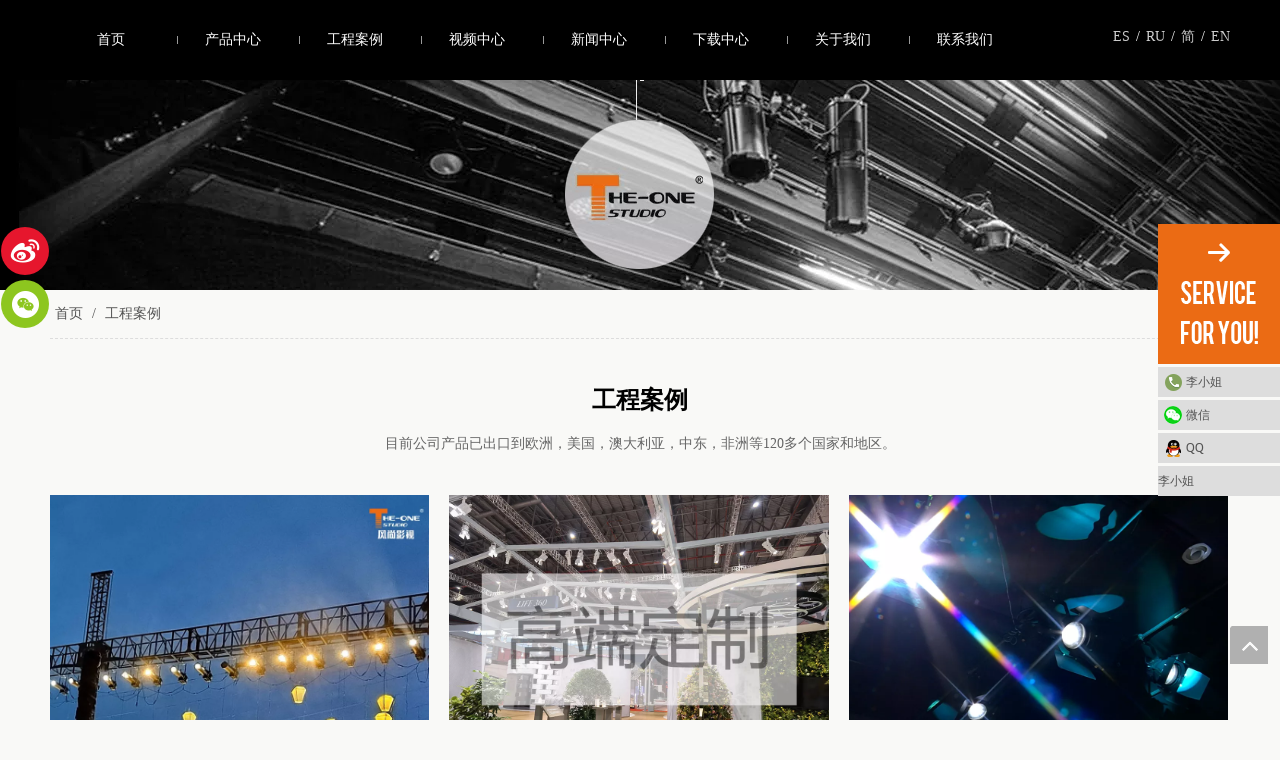

--- FILE ---
content_type: text/html;charset=utf-8
request_url: https://cn.theonestudio.com.cn/Project.html
body_size: 27227
content:
<!DOCTYPE html> <html lang="zh" prefix="og: http://ogp.me/ns#" style="height: auto;"> <head> <script>document.write=function(e){documentWrite(document.currentScript,e)};function documentWrite(documenturrentScript,e){var i=document.createElement("span");i.innerHTML=e;var o=i.querySelectorAll("script");if(o.length)o.forEach(function(t){if(t.src&&t.src!=""){var script=document.createElement("script");script.src=t.src;document.body.appendChild(script)}});document.body.appendChild(i)}
window.onloadHack=function(func){if(!!!func||typeof func!=="function")return;if(document.readyState==="complete")func();else if(window.addEventListener)window.addEventListener("load",func,false);else if(window.attachEvent)window.attachEvent("onload",func,false)};</script> <title>工程案例 - 广东风尚舞台影视设备有限公司</title> <meta name="keywords" content="工程案例, 广东风尚舞台影视设备有限公司"/> <meta name="description" content="工程案例，广东风尚舞台影视设备有限公司"/> <link data-type="dns-prefetch" data-domain="5krorwxhonqljik.leadongcdn.com" rel="dns-prefetch" href="//5krorwxhonqljik.leadongcdn.com"> <link data-type="dns-prefetch" data-domain="5jrorwxhonqliik.leadongcdn.com" rel="dns-prefetch" href="//5jrorwxhonqliik.leadongcdn.com"> <link data-type="dns-prefetch" data-domain="5irorwxhonqlrik.leadongcdn.com" rel="dns-prefetch" href="//5irorwxhonqlrik.leadongcdn.com"> <link rel="canonical" href="https://cn.theonestudio.com.cn/Project.html"/> <meta name="applicable-device" content="pc,mobile"/> <meta http-equiv="Cache-Control" content="no-transform"/> <meta http-equiv="X-UA-Compatible" content="IE=edge"/> <meta name="renderer" content="webkit"/> <meta http-equiv="Content-Type" content="text/html; charset=utf-8"/> <meta name="viewport" content="width=device-width, initial-scale=1, user-scalable=no"/> <link rel="icon" href="//5irorwxhonqlrik.leadongcdn.com/cloud/iqBqoKimRikSkjmilojo/bitbug_favicon.ico"> <style data-inline="true" data-type="inlineHeadStyle">.sitewidget-articlelist .articlelist-liststyle16{margin-left:-50px;overflow:hidden}.sitewidget-articlelist .articlelist-liststyle16{margin-left:0}.sitewidget-articlelist .articlelist-liststyle16 .article-container-box{justify-content:space-between}.sitewidget-articlelist .articlelist-liststyle16 .articlelist-item{float:left;width:360px;margin-left:50px}.sitewidget-articlelist .articlelist-liststyle16 .articlelist-item{width:30%;margin-left:5%}.sitewidget-articlelist .articlelist-liststyle16>ul li:nth-child(3n+1){margin-left:0;clear:both}.sitewidget-articlelist .articlelist-liststyle16 .articlelist-picture{width:100%}.sitewidget-articlelist .articlelist-liststyle16 .articlelist-picture>a{display:block;width:100%;position:relative}.sitewidget-articlelist .articlelist-liststyle16 .articlelist-picture>a>picture>img{width:100%;height:100%;display:block}.sitewidget-articlelist .articlelist-liststyle16 .articlelist-picture .rotate-mark{width:100%;height:100%;position:absolute;top:0;left:0;background-color:rgba(255,255,255,0.65);opacity:0;transition:opacity .4s ease-in-out}.sitewidget-articlelist .articlelist-liststyle16 .articlelist-picture .rotate-mark .icon-fadein{position:absolute;width:80px;height:80px;line-height:80px;top:50%;left:50%;margin:-40px 0 0 -40px;border-radius:50%;background-color:#333;opacity:.7;color:#fff;font-size:14px;text-align:center;cursor:pointer;display:none;transform-origin:50% 50%;-webkit-transform:rotateZ(-45deg);transform:rotateZ(-90deg) scale(0.5,0.5);transition:all .4s ease-in-out}.sitewidget-articlelist .articlelist-liststyle16 .articlelist-picture .rotate-mark .icon-fadeout{position:absolute;width:80px;height:80px;line-height:80px;top:50%;left:50%;margin:-40px 0 0 -40px;border-radius:50%;background-color:#333;opacity:0;color:#fff;font-size:14px;cursor:pointer;text-align:center;transform-origin:50% 50%;-webkit-transform:rotateZ(-90deg) scale(0.5,0.5);-moz-transform:rotateZ(-90deg) scale(0.5,0.5);-ms-transform:rotateZ(-90deg) scale(0.5,0.5);-o-transform:rotateZ(-90deg) scale(0.5,0.5);transform:rotateZ(-90deg) scale(0.5,0.5);-webkit-transition:all .4s ease-in-out;-moz-transition:all .4s ease-in-out;-ms-transition:all .4s ease-in-out;-o-transition:all .4s ease-in-out;transition:all .4s ease-in-out}.sitewidget-articlelist .articlelist-liststyle16 .articlelist-picture .rotate-mark .icon-fadein .fa,.sitewidget-articlelist .articlelist-liststyle16 .articlelist-picture .rotate-mark .icon-fadeout .fa{position:absolute;top:50%;left:50%;margin:-7px 0 0 -7px}.sitewidget-articlelist .articlelist-liststyle16 .articleList-links-singleline{overflow:hidden;white-space:nowrap;text-overflow:ellipsis;display:block;line-height:30px}.read-more-style15{display:none}.sitewidget-langBar .lang-bar{position:relative}.lang-bar.lang-bar-left,.lang-bar.lang-bar-left .langBar-easystyle-thumb a{text-align:left}.sitewidget-langBar .lang-bar .lang-cont{display:inline-block;margin:2px 0}.sitewidget-langBar .lang-bar .lang-cont .lang-a{text-decoration:none;display:inline-block;vertical-align:middle}.sitewidget-langBar .lang-bar .lang-div-mid{display:inline-block;vertical-align:middle;margin:2px}.animated{-webkit-animation-duration:1s;animation-duration:1s;-webkit-animation-fill-mode:both;animation-fill-mode:both}.bounceInDown{-webkit-animation-name:bounceInDown;animation-name:bounceInDown}body,.backstage-frontendpreview{background:0;background-color:#f9f9f7}#outerContainer_1450408635306{background-color:#000;border-left:0 solid #000;border-right:0 solid #000;border-top:0 solid #000;border-bottom:0 solid #000;border-top-right-radius:0;border-top-left-radius:0;border-bottom-right-radius:0;border-bottom-left-radius:0;margin-top:0;margin-bottom:0;padding-top:0;padding-bottom:0}#outerContainer_1450408635306>.container{background-color:#000;background-color:rgba(0,0,0,0);border-left:0 solid #000;border-right:0 solid #000;border-top:0 solid #000;border-bottom:0 solid #000;border-top-right-radius:0;border-top-left-radius:0;border-bottom-right-radius:0;border-bottom-left-radius:0;margin-top:0;margin-bottom:0;padding-top:0;padding-bottom:0}div[class^='sitewidget-'] a{font-family:\5fae\8f6f\96c5\9ed1;font-size:14px;color:#545454;letter-spacing:0;line-height:1.7em;text-align:left}.sitewidget-langBar-20180414121331{border-left:0 solid #000;border-right:0 solid #000;border-top:0 solid #000;border-bottom:0 solid #000;border-top-right-radius:0;border-top-left-radius:0;border-bottom-right-radius:0;border-bottom-left-radius:0;margin-top:0;margin-right:0;margin-bottom:0;margin-left:0;padding-top:12px;padding-right:0;padding-bottom:0;padding-left:0;box-shadow:0}.sitewidget-bd{font-family:\5fae\8f6f\96c5\9ed1;font-size:14px;color:#545454;letter-spacing:0;line-height:1.7em;text-align:left}.sitewidget-bd{background:0}.sitewidget-langBar-20180414121331 .sitewidget-bd{border-left:0 solid #545454;border-right:0 solid #545454;border-top:0 solid #545454;border-bottom:0 solid #545454;border-top-right-radius:0;border-top-left-radius:0;border-bottom-right-radius:0;border-bottom-left-radius:0;margin-top:0;margin-right:0;margin-bottom:0;margin-left:0;padding-top:0;padding-right:0;padding-bottom:0;padding-left:0}.sitewidget-langBar-20180414121331 .sitewidget-bd{font-size:14px;color:#fff}.sitewidget-langBar-20180414121331 .sitewidget-bd *,.sitewidget-langBar-20180414121331 .sitewidget-bd{letter-spacing:0;line-height:1.7em;text-align:right}.sitewidget-langBar-20180414121331 .sitewidget-bd a{font-size:14px;color:#ccc;letter-spacing:0;line-height:1.7em;text-align:right}#outerContainer_1523681057822{background:#f0f1f2 no-repeat scroll center center;background-size:initial;border-left:0 solid #000;border-right:0 solid #000;border-top:0 solid #000;border-bottom:0 solid #000;border-top-right-radius:0;border-top-left-radius:0;border-bottom-right-radius:0;border-bottom-left-radius:0;margin-top:0;margin-bottom:0;padding-top:0;padding-bottom:0}#outerContainer_1523681057822>.container{border-left:0 solid #000;border-right:0 solid #000;border-top:0 solid #000;border-bottom:0 solid #000;border-top-right-radius:0;border-top-left-radius:0;border-bottom-right-radius:0;border-bottom-left-radius:0;margin-top:0;margin-bottom:0;padding-top:0;padding-bottom:0}.sitewidget-logo-20180414121246{border-left:0 solid #000;border-right:0 solid #000;border-top:0 solid #000;border-bottom:0 solid #000;border-top-right-radius:0;border-top-left-radius:0;border-bottom-right-radius:0;border-bottom-left-radius:0;margin-top:0;margin-right:0;margin-bottom:20px;margin-left:0;padding-top:0;padding-right:0;padding-bottom:0;padding-left:0;box-shadow:0}.sitewidget-logo-20180414121246 .sitewidget-bd{border-left:0 solid #545454;border-right:0 solid #545454;border-top:0 solid #545454;border-bottom:0 solid #545454;border-top-right-radius:0;border-top-left-radius:0;border-bottom-right-radius:0;border-bottom-left-radius:0;margin-top:0;margin-right:0;margin-bottom:0;margin-left:0;padding-top:0;padding-right:0;padding-bottom:0;padding-left:0}#outerContainer_1450669344665{border-left:0 solid #000;border-right:0 solid #000;border-top:0 solid #000;border-bottom:0 solid #000;border-top-right-radius:0;border-top-left-radius:0;border-bottom-right-radius:0;border-bottom-left-radius:0;margin-top:0;margin-bottom:0;padding-top:0;padding-bottom:0}#outerContainer_1450669344665>.container{border-left:0 solid #000;border-right:0 solid #000;border-top:0 solid #000;border-bottom:0 solid #000;border-top-right-radius:0;border-top-left-radius:0;border-bottom-right-radius:0;border-bottom-left-radius:0;margin-top:0;margin-bottom:0;padding-top:0;padding-bottom:0}.sitewidget-position-20151221160753{border-left:0 solid #000;border-right:0 solid #000;border-top:0 solid #000;border-bottom:1px dashed #ddd;border-top-right-radius:0;border-top-left-radius:0;border-bottom-right-radius:0;border-bottom-left-radius:0;margin-top:0;margin-right:0;margin-bottom:0;margin-left:0;padding-top:10px;padding-right:0;padding-bottom:10px;padding-left:0;box-shadow:0}.sitewidget-position-20151221160753 .sitewidget-bd{border-left:0 solid #545454;border-right:0 solid #545454;border-top:0 solid #545454;border-bottom:0 solid #545454;border-top-right-radius:0;border-top-left-radius:0;border-bottom-right-radius:0;border-bottom-left-radius:0;margin-top:0;margin-right:0;margin-bottom:0;margin-left:0;padding-top:0;padding-right:0;padding-bottom:0;padding-left:0}.sitewidget-graphicNew-20151221114224{border-left:0 solid #000;border-right:0 solid #000;border-top:0 solid #000;border-bottom:0 solid #000;border-top-right-radius:0;border-top-left-radius:0;border-bottom-right-radius:0;border-bottom-left-radius:0;margin-top:0;margin-right:0;margin-bottom:0;margin-left:0;padding-top:0;padding-right:0;padding-bottom:0;padding-left:0;box-shadow:0}.sitewidget-hd{background:0}.sitewidget-graphicNew-20151221114224 .sitewidget-hd{display:block;background:0;border-left:0 solid #000;border-right:0 solid #000;border-top:0 solid #000;border-bottom:0 solid #000;border-top-right-radius:0;border-top-left-radius:0;border-bottom-right-radius:0;border-bottom-left-radius:0;margin-top:0;margin-right:0;margin-bottom:10px;margin-left:0;padding-top:0;padding-right:0;padding-bottom:0;padding-left:0}.sitewidget-hd>h2,.sitewidget-hd>h1{font-family:\5fae\8f6f\96c5\9ed1;font-size:18px;color:#000;letter-spacing:0;line-height:2em;text-align:left}.sitewidget-graphicNew-20151221114224 .sitewidget-hd>h2{font-size:24px;color:#000;font-weight:bold;letter-spacing:0;line-height:1.8em;text-align:center}.sitewidget-graphicNew-20151221114224 .sitewidget-bd{border-left:0 solid #545454;border-right:0 solid #545454;border-top:0 solid #545454;border-bottom:0 solid #545454;border-top-right-radius:0;border-top-left-radius:0;border-bottom-right-radius:0;border-bottom-left-radius:0;margin-top:0;margin-right:0;margin-bottom:0;margin-left:0;padding-top:0;padding-right:0;padding-bottom:0;padding-left:0}.sitewidget-graphicNew-20151221114224 .sitewidget-bd{font-size:14px;color:#666}.sitewidget-graphicNew-20151221114224 .sitewidget-bd *,.sitewidget-graphicNew-20151221114224 .sitewidget-bd{letter-spacing:0;line-height:1.7em;text-align:center}.sitewidget-articleListNew-20180417201453 .sitewidget-bd .paging>li.active>span{background-color:#eb6b14;border:1px solid #eb6b14}#outerContainer_1422936735980{background-color:#000;border-left:0 solid #000;border-right:0 solid #000;border-top:0 solid #000;border-bottom:0 solid #000;border-top-right-radius:0;border-top-left-radius:0;border-bottom-right-radius:0;border-bottom-left-radius:0;margin-top:0;margin-bottom:0;padding-top:8px;padding-bottom:8px}#outerContainer_1422936735980>.container{border-left:0 solid #000;border-right:0 solid #000;border-top:0 solid #000;border-bottom:0 solid #000;border-top-right-radius:0;border-top-left-radius:0;border-bottom-right-radius:0;border-bottom-left-radius:0;margin-top:0;margin-bottom:0;padding-top:0;padding-bottom:0}.sitewidget-text-20151221113228{border-left:0 solid #000;border-right:0 solid #000;border-top:0 solid #000;border-bottom:0 solid #000;border-top-right-radius:0;border-top-left-radius:0;border-bottom-right-radius:0;border-bottom-left-radius:0;margin-top:0;margin-right:0;margin-bottom:0;margin-left:0;padding-top:0;padding-right:0;padding-bottom:0;padding-left:0;box-shadow:0}.sitewidget-text-20151221113228 .sitewidget-bd{border-left:0 solid #545454;border-right:0 solid #545454;border-top:0 solid #545454;border-bottom:0 solid #545454;border-top-right-radius:0;border-top-left-radius:0;border-bottom-right-radius:0;border-bottom-left-radius:0;margin-top:0;margin-right:0;margin-bottom:0;margin-left:0;padding-top:0;padding-right:0;padding-bottom:0;padding-left:0}.sitewidget-text-20151221113228 .sitewidget-bd{font-size:14px;color:#999}.sitewidget-text-20151221113228 .sitewidget-bd *,.sitewidget-text-20151221113228 .sitewidget-bd{letter-spacing:0;line-height:1.7em;text-align:center}.sitewidget-follow-20180416152403{border-left:0 solid #000;border-right:0 solid #000;border-top:0 solid #000;border-bottom:0 solid #000;border-top-right-radius:0;border-top-left-radius:0;border-bottom-right-radius:0;border-bottom-left-radius:0;margin-top:10px;margin-right:0;margin-bottom:10px;margin-left:0;padding-top:0;padding-right:0;padding-bottom:0;padding-left:0;box-shadow:0}.sitewidget-follow-20180416152403 .sitewidget-bd{border-left:0 solid #545454;border-right:0 solid #545454;border-top:0 solid #545454;border-bottom:0 solid #545454;border-top-right-radius:0;border-top-left-radius:0;border-bottom-right-radius:0;border-bottom-left-radius:0;margin-top:0;margin-right:0;margin-bottom:0;margin-left:0;padding-top:0;padding-right:0;padding-bottom:0;padding-left:0}.sitewidget-follow-20180416152403 .sitewidget-bd{font-size:14px;color:#545454}.sitewidget-follow-20180416152403 .sitewidget-bd *,.sitewidget-follow-20180416152403 .sitewidget-bd{letter-spacing:0;line-height:1.7em;text-align:center}.sitewidget-follow-20180416152403 .sitewidget-bd a{font-size:14px;color:#545454;letter-spacing:0;line-height:1.7em;text-align:center}.sitewidget-onlineService-20180416145054{border-left:0 solid #000;border-right:0 solid #000;border-top:0 solid #000;border-bottom:0 solid #000;border-top-right-radius:0;border-top-left-radius:0;border-bottom-right-radius:0;border-bottom-left-radius:0;margin-top:0;margin-right:0;margin-bottom:0;margin-left:0;padding-top:0;padding-right:0;padding-bottom:0;padding-left:0;box-shadow:0}.sitewidget-onlineService-20180416145054 .sitewidget-bd{border-left:0 solid #545454;border-right:0 solid #545454;border-top:0 solid #545454;border-bottom:0 solid #545454;border-top-right-radius:0;border-top-left-radius:0;border-bottom-right-radius:0;border-bottom-left-radius:0;margin-top:0;margin-right:0;margin-bottom:0;margin-left:0;padding-top:0;padding-right:0;padding-bottom:0;padding-left:0}.sitewidget-onlineService-20180416145054 .sitewidget-bd a{font-size:12px;color:#545454;letter-spacing:0;line-height:2.5em;text-align:left}.sitewidget-onlineService-colorful{position:fixed;right:0;top:50%;transform:translateY(-50%);z-index:99}.sitewidget-onlineService-colorful .sideShowArrow{position:absolute;left:-30px;top:90px;cursor:pointer;width:28px;height:60px;background-position:center center;background-repeat:no-repeat;background:url([data-uri])}.sitewidget-onlineService-colorgold .sideShowArrow,.sitewidget-onlineService-colorgold .sitewidget-hdbg{background-color:#a36a1d}.sitewidget-onlineService-colorful .sitewidget-hdbg,.sitewidget-onlineService-colorful .sitewidget-hdbg-cus{cursor:pointer;width:100%;height:140px;background-position:center center;background-repeat:no-repeat}.sitewidget-onlineService-colorful .sitewidget-hdbg{background:url([data-uri])}.sitewidget-onlineService-colorful .sitewidget-bd>ul>li{margin-top:3px}.sitewidget-onlineService-colorful li a{color:#222;background-color:#ddd}.sitewidget-onlineService-colorfullist .onlineService_t{background-position:0 -60px}.sitewidget-onlineService-colorful .sitewidget-bd li a,.sitewidget-onlineService-colorful .sitewidget-onlineService-togglebtn i{padding-left:28px;display:block;line-height:30px;font-size:12px;background-repeat:no-repeat;background:#f0f1f2;padding-right:4px;width:90px;white-space:nowrap;overflow:hidden;text-overflow:ellipsis}.sitewidget-onlineService-colorfullist .onlineService_wechat{background-position:0 -874px}.sitewidget-onlineService-colorfullist .onlineService_q{background-position:0 0}.sitewidget-onlineService-colorfullist .onlineService_qr{background-position:0 -638px}.sitewidget-onlineService-colorful .sitewidget-bd li a.onlineServiceBg{background:0;padding-left:0;width:118px}[data-type="rows"][data-level="rows"]{display:flex}.sitewidget-articlelist .paging-wrap{margin-top:20px}.sitewidget-bd .paging{margin-top:20px;margin-bottom:20px}.paging-wrap .paging{display:inline-block}.sitewidget-bd .paging-wrap.txtc ul.paging{text-align:center}.sitewidget-bd .paging>li{display:inline-block}.sitewidget-bd .paging>li>a,.sitewidget-bd .paging>li>span{display:inline-block;text-align:center;line-height:28px;min-width:28px;font-size:14px;color:#898989}.sitewidget-bd .paging>li.active>span{color:#fff;background-color:#0079c3;border:1px solid #0079c3}.sitewidget-bd .paging>li+li{margin-left:5px}.sitewidget-bd .paging>li>a{text-decoration:none;border:1px solid #c9caca}.pagination-jump{display:inline-block;padding:10px;vertical-align:top}.paging-wrap .pagination-jump{padding:20px}.pagination-jump li{display:inline-block;color:#333}.pagination-jump span{font-size:14px}.pagination-jump input{width:30px;outline:0;text-align:center !important;margin:0 5px;height:30px;border:1px solid #e5e5e5}.pagination-jump a{border:1px solid #e5e5e5;color:#333 !important;margin-left:10px;font-size:14px !important;display:inline-block;height:32px;box-sizing:border-box;line-height:32px !important;padding:0 5px;font-weight:normal !important}.animated{-webkit-animation-duration:1s;animation-duration:1s;-webkit-animation-fill-mode:both;animation-fill-mode:both}.bounceInDown{-webkit-animation-name:bounceInDown;animation-name:bounceInDown}.social-icon-48{display:inline-block;width:48px;height:48px;vertical-align:middle}.social-icon-48.social-icon-sinaweibo{background:#f0f1f2 no-repeat -56px -192px #e6162d}.social-icon-48.social-icon-wechat{background:#f0f1f2 no-repeat -56px -1024px #8dc61f}.sitewidget-logo-20180414121246 img{filter:blur(0);transition:filter .5s ease}body,div,dl,dt,dd,ul,ol,li,h1,h2,h3,h4,h5,h6,pre,code,form,fieldset,legend,input,textarea,p,blockquote,th,td,button,select{margin:0;padding:0}.frontend-body-canvas #backstage-headArea{position:relative;z-index:8}.container{width:1200px;margin-right:auto;margin-left:auto}.container{width:980px;max-width:100%}.container{width:1200px;max-width:100%}.container:before,.container:after{content:" ";display:table}.row{zoom:1}.row:before,.row:after{content:" ";display:table}.col-md-1,.col-md-2,.col-md-3,.col-md-4,.col-md-5,.col-md-6,.col-md-7,.col-md-8,.col-md-9,.col-md-10,.col-md-11,.col-md-12{float:left}.col-md-10{width:83.33333333333334%}.row>div[class^="col-"]{padding:10px 0}.row>div[class^="col-"]>div[id^="location_"]{margin:0 10px}.fix{clear:both;zoom:1}a{text-decoration:none}ol,ul{list-style:none}.fix:after{display:block;clear:both;height:0;overflow:hidden;visibility:hidden;content:"."}.col-md-2{width:16.666666666666664%}.row:after{clear:both}.container:after{clear:both}.frontend-body-canvas #backstage-bodyArea{position:relative;z-index:7}.col-md-12{width:100%}.row>div.col-md-12{padding:0}.row>div.col-md-12>div[id^="location_"]{margin:0}.container .row>div.col-md-12>div[id^="location_"],.row .row>div.col-md-12>div[id^="location_"]{margin:0 10px}fieldset,img{border:0}.sitewidget-placeholder .sitewidget-bd>div.resizee{min-height:10px}.col-md-8{width:66.66666666666666%}.sitewidget-hd{position:relative}h1,h2,h3,h4,h5,h6{font-weight:normal}input,textarea,select{font-family:inherit;font-size:inherit;font-weight:inherit}input,textarea,select{*font-size:100%}.txtc{text-align:center}.paging-wrap .paging{display:inline-block}.pagination-jump{display:inline-block;padding:10px;vertical-align:top}.paging-wrap .pagination-jump{padding:20px}.pagination-jump li{display:inline-block;color:#333}.pagination-jump span{font-size:14px}.pagination-jump input{width:30px;outline:0;text-align:center !important;margin:0 5px;height:30px;border:1px solid #e5e5e5}.pagination-jump a{border:1px solid #e5e5e5;color:#333 !important;margin-left:10px;font-size:14px !important;display:inline-block;height:32px;box-sizing:border-box;line-height:32px !important;padding:0 5px;font-weight:normal !important}.hide{display:none}a.sitewidget-backtop{position:fixed;bottom:56px;right:12px;height:38px;width:38px;overflow:hidden;line-height:38px;background:url([data-uri]) no-repeat;text-align:center;text-indent:-99em;text-decoration:none;z-index:9}table{border-collapse:collapse;border-spacing:0}.inquire-basket-listwrap{position:fixed;z-index:2147483647;right:0;bottom:0;width:230px;background-color:#fff;border:1px solid #aaa;box-shadow:0 0 8px #999}#prodInquireBasket{display:none}.shoppingBasketIcon{display:none;z-index:98;position:fixed;right:10px;bottom:120px;width:50px;height:50px;border-radius:25px;background:#7a8599;text-align:center;line-height:50px;font-size:25px;cursor:pointer}.shoppingBasketIcon{display:block}.shoppingBasketIcon .sitewidget-position .sitewidget-bd{font-size:14px;line-height:2em}.sitewidget-position .sitewidget-bd a,.sitewidget-position .sitewidget-bd .sitewidget-position-current{margin:0 5px}.hasOverflowX{overflow-x:auto;overflow-y:hidden}.sitewidget-graphic .sitewidget-bd.fix{word-break:break-word}.sitewidget-graphic .sitewidget-bd *,.sitewidget-text .sitewidget-bd *{font-size:inherit;color:inherit;line-height:normal}.sitewidget-follow.icons-float-left,.sitewidget-share.icons-float-left{position:fixed;left:0;top:30%;z-index:99}.follow-a{display:inline-block;margin:1px;text-align:center !important}.hasCode,.hasLink{position:relative}.sitewidget-follow.icons-float-left .follow-a,.sitewidget-share.icons-float-left .share-a{display:block}.social-icon-round{border-radius:50%}.social-icon-greycolor,.social-icon-blackgrey,.social-icon-default{-webkit-transition:all .2s ease-in-out;-moz-transition:all .2s ease-in-out;-ms-transition:all .2s ease-in-out;-o-transition:all .2s ease-in-out;transition:all .2s ease-in-out}.codeWrap{display:none;padding:12px;border:1px solid #d6d6d6;border-radius:2px;position:absolute;background:#fff;z-index:1000;filter:drop-shadow(0 0 2px #b6b6b6)}.icons-float-left .social-icon-48+.codeWrap{left:48px}.sitewidget-follow.icons-float-left .follow-a+.follow-a,.sitewidget-share.icons-float-left .share-a+.share-a{margin-top:5px}.articlelist-picture{position:relative;z-index:1}.articlelist-picture,.articlelist-summary{float:left}.articlelist-summary{width:100%}.sitewidget-navnew .navnew-thumb-switch{display:none}.sitewidget-navnew .smsmart,.sitewidget-navnew .smsmart ul,.sitewidget-navnew .smsmart li{display:block;list-style:none;line-height:normal;direction:ltr;-webkit-tap-highlight-color:rgba(0,0,0,0)}.sitewidget-navnew .smsmart{margin-left:auto;margin-right:auto}.sitewidget-navnew .smsmart{max-width:1180px}.sitewidget-navnew .smsmart.navnew-substyle5{position:relative}.sitewidget-navnew .smsmart li,.sitewidget-navnew .smsmart a{position:relative}.sitewidget-navnew .smsmart>li{float:left}.sitewidget-navnew .smsmart>li{float:left}.sitewidget-navnew .smsmart.navnew-substyle5>li{position:static}.sitewidget-navnew .smsmart a{display:block}.sitewidget-navnew .smsmart li>a{white-space:nowrap;-webkit-transition:all .3s;-moz-transition:all .3s;-ms-transition:all .3s;-o-transition:all .3s;transition:all .3s;-webkit-transition-property:color,background-color,padding-left,padding-right,margin-left,margin-right;-moz-transition-property:color,background-color,padding-left,padding-right,margin-left,margin-right;-ms-transition-property:color,background-color,padding-left,padding-right,margin-left,margin-right;-o-transition-property:color,background-color,padding-left,padding-right,margin-left,margin-right;transition-property:color,background-color,padding-left,padding-right,margin-left,margin-right}.navnew-style3 .navnew-separator,.navnew-wide-style3 .navnew-separator{position:absolute;left:auto;top:0;width:10px;height:100%;background:url([data-uri]);overflow:hidden;background-position:center center;background-repeat:no-repeat}.navnew-style3 li:first-child .navnew-separator,.navnew-wide-style3 li:first-child .navnew-separator{display:none}.nav-sub-list5{position:absolute;left:0;z-index:10;width:100%;padding:25px 25px 0 25px;background:#0c6fb3;box-sizing:border-box}.sitewidget-navnew .smsmart ul{display:none}.sitewidget-navnew .smsmart ul{position:absolute;z-index:10;transition:transform ease-out .2s;-webkit-transition:-webkit-transform ease-out .2s;-moz-transition:-moz-transform ease-out .2s}.sitewidget-navnew .smsmart:after{content:"";display:block;height:0;font:0 / 0 serif;clear:both;visibility:hidden;overflow:hidden}.sitewidget-navnew .smsmart.navnew-item-overview{display:table;width:100%}.sitewidget-navnew .smsmart.navnew-item-overview>.navnew-item{display:table-cell;float:none}.sitewidget-navnew .smsmart.navnew-item-overview .navnew-item.on>a,.sitewidget-navnew .smsmart.navnew-item-overview .navnew-item.on>a:hover,.sitewidget-navnew .smsmart.navnew-item-overview .navnew-item>a,.sitewidget-navnew .smsmart.navnew-item-overview .navnew-item>a:hover{padding-left:0 !important;padding-right:0 !important}.sitewidget-navnew a .sub-arrow{display:inline-block;width:24px;background-position:center center;background-repeat:no-repeat}.sitewidget-navnew a .sub-arrow{display:inline-block;width:24px;background-position:center center;background-repeat:no-repeat}.sitewidget-navnew .navnew-link .sub-arrow{background:url([data-uri]);background-repeat:no-repeat !important}.article-column-categorys a,.article-column-links{margin:0;padding:0;clear:both}.article-column-links{word-break:break-word}@media(min-width:1px) and (max-width:767px){.container{width:100%}.row>div[class^="col-"]>div[id^="location_"]{margin:0 20px}.row>div[class^="col-"]{padding:5px 0}.row>div.col-md-12{padding:0}.row>div.col-md-12>div[id^="location_"]{margin:0}.container .row>div.col-md-12>div[id^="location_"],.row .row>div.col-md-12>div[id^="location_"]{margin:0 20px}}@media(min-width:1px) and (max-width:989px){.sitewidget-navigation_style-20151218111712 .smsmart{background-color:#000}.sitewidget-navigation_style-20151218111712 .smsmart>.navnew-item>a{letter-spacing:0;line-height:40px;text-align:left;font-size:14px;color:#fff;font-weight:0;font-style:0;text-decoration:0;text-transform:uppercase}.sitewidget-navigation_style-20151218111712 .smsmart>.navnew-item>a{border-left:0 solid;border-right:0 solid;border-top:0 solid;border-bottom:0 solid;border-top-right-radius:0;border-top-left-radius:0;border-bottom-right-radius:0;border-bottom-left-radius:0;margin-top:0;margin-right:0;margin-bottom:0;margin-left:0;padding-top:0;padding-right:0;padding-bottom:0;padding-left:20px}}@media(min-width:1px) and (max-width:989px){.sitewidget-navigation_style-20151218111712 .smsmart .navnew-sub1{background-color:#107ac3}.sitewidget-navigation_style-20151218111712 .smsmart .navnew-sub1{border-top-right-radius:0;border-top-left-radius:0;border-bottom-right-radius:0;border-bottom-left-radius:0;margin-top:0;margin-right:0;margin-bottom:0;margin-left:0;padding-top:0;padding-right:0;padding-bottom:0;padding-left:0}}@media(min-width:1px) and (max-width:989px){.navnew-thumb{height:46px;line-height:46px;position:relative}.sitewidget-navigation_style{pointer-events:auto}}@keyframes zoomInSmall{0%{opacity:0;-webkit-transform:scale(0.6);-moz-transform:scale(0.6);-ms-transform:scale(0.6);transform:scale(0.6)}70%{-webkit-transform:scale(1.02);-moz-transform:scale(1.02);-ms-transform:scale(1.02);transform:scale(1.02)}100%{opacity:1;-webkit-transform:scale(1);-moz-transform:scale(1);-ms-transform:scale(1);transform:scale(1)}}html,body{overflow-y:initial}#backstage-headArea-mobile{display:none}@media(min-width:1220px){.container{width:1200px;margin:0 auto}}</style> <template data-js-type='inlineHeadStyle' data-type='inlineStyle'><style data-inline="true" data-type="inlineHeadStyle" data-static="true"> </style></template> <style>@media(min-width:990px){[data-type="rows"][data-level="rows"]{display:flex}}</style> <style id="speed3DefaultStyle">.img-default-bgc{background-color:#f0f1f2;width:100%;height:100%}.prodlist-wrap li .prodlist-cell{position:relative;padding-top:100%;width:100%}.prodlist-lists-style-13 .prod_img_a_t13,.prodlist-lists-style-12 .prod_img_a_t12,.prodlist-lists-style-nophoto-11 .prod_img_a_t12{position:unset !important;min-height:unset !important}.prodlist-wrap li .prodlist-picbox img{position:absolute;width:100%;left:0;top:0}.piclist360 .prodlist-pic4-3 li .prodlist-display{max-width:100%}@media(max-width:600px){.prodlist-fix-num li{width:50% !important}}.mobile_3-small{padding-top:100%;position:relative}.mobile_3-small img{position:absolute;top:0;left:0}</style> <template id="appdStylePlace"></template> <template data-type="inlineStyle" date-js-type="style.css"> <link href="//5jrorwxhonqliik.leadongcdn.com/theme/jjipKBmoiiSRojimRinSloiqSRonSRrjpilrpjkioklrm/style/style.css" type="text/css" rel="preload" as="style" onload="this.onload=null;this.rel='stylesheet'" data-theme="true"/> </template> <style guid='u_79b98cc9315c428eb1b422a1f85be221' emptyRender='true' placeholder='true' type='text/css'></style> <template data-type="inlineStyleDelay" date-js-type="site-res.css"> <link href="//5irorwxhonqlrik.leadongcdn.com/site-res/jkkiKBmoiiSRonqlRikSppkiiqSRjiimpqjiSRrjkjqrijpinrojSRoimpkmmkojrrRrrSk.css?1689857611433" rel="preload" as="style" onload="this.onload=null;this.rel='stylesheet'" data-extStyle="true" type="text/css" data-extAttr="20230721180526"/> </template> <style data-type="aboveTheFoldHeight">body #backstage-headArea-mobile{position:static}.outerContainer[data-type='outerContainer']{box-sizing:border-box}#outerContainer_1450408635306{height:80px;width:100%;overflow:hidden}#outerContainer_1523681057822{height:280px;width:100%;overflow:hidden}#outerContainer_1450669344665{height:79px;width:100%;overflow:hidden}#outerContainer_1524026775528{height:96px;width:100%;overflow:hidden}#outerContainer_1524026767625{height:30px;width:100%;overflow:hidden}#outerContainer_1523967139277{height:1036px;width:100%;overflow:hidden}#outerContainer_1525335023754{height:30px;width:100%;overflow:hidden}#outerContainer_1422936735980{height:39px;width:100%;overflow:hidden}</style> <template data-js-type='style_respond' data-type='inlineStyle'><style guid='b402afab-201f-4ef9-a88f-3e173dc80478' pm_pageStaticHack='' forJump='true' respond='true' jumpName='respond' pm_styles='respond' type='text/css'>.backstage-stwidgets-settingwrap .sitewidget-articleListNew-20180417201453 .sitewidget-bd .txtl{text-align:left}.backstage-stwidgets-settingwrap .sitewidget-articleListNew-20180417201453 .sitewidget-bd .txtc{text-align:center}.backstage-stwidgets-settingwrap .sitewidget-articleListNew-20180417201453 .sitewidget-bd .txtr{text-align:right}</style></template><template data-js-type='style_head' data-type='inlineStyle'><style guid='2c377860-6ede-4dec-9429-736da9e904ce' pm_pageStaticHack='' jumpName='head' pm_styles='head' type='text/css'>.sitewidget-langBar-20180414121331 .sitewidget-bd .front-icon-box.icon-style i{font-size:16px;color:#333 !important}.sitewidget-langBar-20180414121331 .sitewidget-bd .style21 #jCUKWuZfydtq-lang-drop-arrow{color:#333 !important}.sitewidget-langBar-20180414121331 .sitewidget-bd .style21 .lang-menu .lang-item a{color:#333 !important}.sitewidget-langBar-20180414121331 .sitewidget-bd .icon-style-i{font-size:16px;color:#333 !important}.sitewidget-langBar-20180414121331 .sitewidget-bd .lang-bar.style18.lang-style .lang-dropdown .block-iconbaseline-down{color:#333 !important}.sitewidget-langBar-20180414121331 .sitewidget-bd .lang-bar.style18.lang-style .lang-dropdown .lang-selected{color:#333 !important}.sitewidget-langBar-20180414121331 .sitewidget-bd .lang-bar.style18.lang-style .lang-dropdown .lang-menu a{color:#333 !important}.sitewidget-langBar-20180414121331 .sitewidget-bd .lang-bar.style18.lang-style .lang-dropdown .lang-menu{border-color:#333 !important}.sitewidget-langBar-20180414121331 .sitewidget-bd .lang-bar.style21.lang-style .lang-dropdown .lang-menu .menu-close-btn i{background:#0a8ef5 !important}.sitewidget-langBar-20180414121331 .sitewidget-bd .front-icon-box i{font-size:20px;color:#333 !important}.sitewidget-langBar-20180414121331 .sitewidget-bd .front-icon-box.icon-style i{font-size:20px;color:#333 !important}.sitewidget-langBar-20180414121331 .sitewidget-bd .front-icon-box i:hover{color:#333 !important}</style></template><template data-js-type='style_respond' data-type='inlineStyle'></template><template data-js-type='style_head' data-type='inlineStyle'></template><script data-ignoreMinify="true">
	function loadInlineStyle(){
		var allInlineStyle = document.querySelectorAll("template[data-type='inlineStyle']");
		var length = document.querySelectorAll("template[data-type='inlineStyle']").length;
		for(var i = 0;i < length;i++){
			var style = allInlineStyle[i].innerHTML;
			allInlineStyle[i].outerHTML = style;
		}
	}
loadInlineStyle();
</script> <script type="text/javascript" data-src="//5krorwxhonqljik.leadongcdn.com/static/t-7oBmBKiKpopmqniolikkj/assets/script/jquery-1.11.0.concat.js"></script> <script type="text/javascript" data-src="//ld-analytics.leadongcdn.com/nlBmoKqlRirSSRRQRilSnoipn/ltm-web.js?v=1689933926000"></script><script type="text/x-delay-ids" data-type="delayIds" data-device="pc" data-xtype="0" data-delayIds='["ZIpfrutBKqML","jCUKWuZfydtq","irpKWaEfyIDg","YLfpMkjBghQV","iTpAhFtVgCyq","hTUAraZqVMwB","dypArFtBVCOq","dpAfCuOUoZNB","lofUhkOKejrq","lEAUCaOKJtHB","eWAprabKHfvq","cIpKMatLgWYV","jkAfWuZUJwVL","teAKrFEfJwRB"]'></script> <script guid='1b6d62c1-ff3f-4be8-b5bf-44a9fbff574d' pm_pageStaticHack='true' jumpName='head' pm_scripts='head' type='text/javascript'>try{(function(window,undefined){var phoenixSite=window.phoenixSite||(window.phoenixSite={});phoenixSite.lanEdition="ZH_CN";var page=phoenixSite.page||(phoenixSite.page={});page.cdnUrl="//5jrorwxhonqliik.leadongcdn.com";page.siteUrl="https://cn.theonestudio.com.cn";page.lanEdition=phoenixSite.lanEdition;page._menu_prefix="";page._menu_trans_flag="";page._captcha_domain_prefix="captcha.c";page._pId="hqAUfsySLDHV";phoenixSite._sViewMode="true";phoenixSite._templateSupport="true";phoenixSite._singlePublish=
"false"})(this)}catch(e){try{console&&console.log&&console.log(e)}catch(e){}};</script> <script id='u_a832c4a3fd2f4f59b26e6ff9968deefd' guid='u_a832c4a3fd2f4f59b26e6ff9968deefd' pm_script='init_top' type='text/javascript'>try{(function(window,undefined){var datalazyloadDefaultOptions=window.datalazyloadDefaultOptions||(window.datalazyloadDefaultOptions={});datalazyloadDefaultOptions["version"]="3.0.0";datalazyloadDefaultOptions["isMobileViewer"]="false";datalazyloadDefaultOptions["hasCLSOptimizeAuth"]="false";datalazyloadDefaultOptions["_version"]="3.0.0";datalazyloadDefaultOptions["isPcOptViewer"]="false"})(this);(function(window,undefined){window.__ph_optSet__='{"loadImgType":"2"}'})(this)}catch(e){try{console&&
console.log&&console.log(e)}catch(e){}};</script> <script id='u_e180a2ea90cd444386f484d50a941ad8' guid='u_e180a2ea90cd444386f484d50a941ad8' type='text/javascript'>try{var thisUrl=location.host;var referUrl=document.referrer;if(referUrl.indexOf(thisUrl)==-1)localStorage.setItem("landedPage",document.URL)}catch(e){try{console&&console.log&&console.log(e)}catch(e){}};</script> </head> <body class=" frontend-body-canvas "> <div id='backstage-headArea' headFlag='1'><div class="outerContainer" data-mobileBg="true" id="outerContainer_1450408635306" data-type="outerContainer" data-level="rows" autohold><div class="container" data-type="container" data-level="rows" cnttype="backstage-container-mark"><div class="row" data-type="rows" data-level="rows" data-attr-xs="null" data-attr-sm="null"><div class="col-md-10" id="column_1450408533537" data-type="columns" data-level="columns"><div id="location_1450408533539" data-type="locations" data-level="rows"><div class="backstage-stwidgets-settingwrap" scope="0" settingId="ZIpfrutBKqML" id="component_ZIpfrutBKqML" relationCommonId="hqAUfsySLDHV" classAttr="sitewidget-navigation_style-20151218111712"> <div class="sitewidget-navigation_style sitewidget-navnew fix sitewidget-navigation_style-20151218111712 navnew-wide-style3 navnew-style3 navnew-way-slide navnew-slideLeft"> <a href="javascript:;" class="navnew-thumb-switch navnew-thumb-way-slide navnew-thumb-slideLeft" style="background-color:rgb(0, 0, 0)"> <span class="nav-thumb-ham first" style="background-color:#fff"></span> <span class="nav-thumb-ham second" style="background-color:#fff"></span> <span class="nav-thumb-ham third" style="background-color:#fff"></span> </a> <ul class="navnew smsmart navnew-way-slide navnew-slideLeft navnew-wide-substyle5 navnew-substyle5"> <li id="parent_0" class="navnew-item navLv1 " style="width:12.5%" data-visible="1"> <a id="nav_1940801" target="_self" rel="" class="navnew-link" data-currentIndex="" href="/"><i class="icon "></i><span class="text-width">首页</span> </a> <span class="navnew-separator"></span> </li> <li id="parent_1" class="navnew-item navLv1 " style="width:12.5%" data-visible="1"> <a id="nav_1943061" target="_self" rel="" class="navnew-link" data-currentIndex="" href="/products.html"><i class="icon "></i><span class="text-width">产品中心</span> </a> <span class="navnew-separator"></span> <ul class="navnew-sub1 nav-sub-list5 " data-visible="1"> <li class="nav-sub-item "> <div class="nav-sub1-item navnew-sub1-item"> <a id="nav_1944671" target="_self" rel="" data-currentIndex="" href="/pl6422356.html"> <span class="nav-sub1-info"> <i class="icon "></i> 新产品 </span> </a> </div> </li> <li class="nav-sub-item "> <div class="nav-sub1-item navnew-sub1-item"> <a id="nav_1944681" target="_self" rel="" data-currentIndex="" href="/pl6522356.html"> <span class="nav-sub1-info"> <i class="icon "></i> LED成像灯 </span> </a> </div> </li> <li class="nav-sub-item "> <div class="nav-sub1-item navnew-sub1-item"> <a id="nav_1944691" target="_self" rel="" data-currentIndex="" href="/pl6132356.html"> <span class="nav-sub1-info"> <i class="icon "></i> LED聚光灯 </span> </a> </div> </li> <li class="nav-sub-item "> <div class="nav-sub1-item navnew-sub1-item"> <a id="nav_1944701" target="_self" rel="" data-currentIndex="" href="/pl6032356.html"> <span class="nav-sub1-info"> <i class="icon "></i> LED平板灯 </span> </a> </div> </li> <li class="nav-sub-item "> <div class="nav-sub1-item navnew-sub1-item"> <a id="nav_1944711" target="_self" rel="" data-currentIndex="" href="/pl6832356.html"> <span class="nav-sub1-info"> <i class="icon "></i> LED观众灯 </span> </a> </div> </li> <li class="nav-sub-item "> <div class="nav-sub1-item navnew-sub1-item"> <a id="nav_1944741" target="_self" rel="" data-currentIndex="" href="/pl6622356.html"> <span class="nav-sub1-info"> <i class="icon "></i> 追光灯 </span> </a> </div> </li> <li class="nav-sub-item "> <div class="nav-sub1-item navnew-sub1-item"> <a id="nav_1944751" target="_self" rel="" data-currentIndex="" href="/pl6322356.html"> <span class="nav-sub1-info"> <i class="icon "></i> 热销产品 </span> </a> </div> </li> </ul> </li> <li id="parent_2" class="navnew-item navLv1 " style="width:12.5%" data-visible="1"> <a id="nav_1940821" target="_self" rel="" class="navnew-link" data-currentIndex="" href="/ic557135.html"><i class="icon "></i><span class="text-width">工程案例</span> </a> <span class="navnew-separator"></span> </li> <li id="parent_3" class="navnew-item navLv1 " style="width:12.5%" data-visible="1"> <a id="nav_1940851" target="_self" rel="" class="navnew-link" data-currentIndex="" href="/video.html"><i class="icon "></i><span class="text-width">视频中心</span> </a> <span class="navnew-separator"></span> </li> <li id="parent_4" class="navnew-item navLv1 " style="width:12.5%" data-visible="1"> <a id="nav_1940651" target="_self" rel="" class="navnew-link" data-currentIndex="" href="/news.html"><i class="icon "></i><span class="text-width">新闻中心</span> </a> <span class="navnew-separator"></span> <ul class="navnew-sub1 nav-sub-list5 " data-visible="1"> <li class="nav-sub-item "> <div class="nav-sub1-item navnew-sub1-item"> <a id="nav_1940671" target="_self" rel="" data-currentIndex="" href="/ic588135.html"> <span class="nav-sub1-info"> <i class="icon "></i> 公司新闻 </span> </a> </div> </li> <li class="nav-sub-item "> <div class="nav-sub1-item navnew-sub1-item"> <a id="nav_1940681" target="_self" rel="" data-currentIndex="" href="/ic578135.html"> <span class="nav-sub1-info"> <i class="icon "></i> 展会新闻 </span> </a> </div> </li> <li class="nav-sub-item "> <div class="nav-sub1-item navnew-sub1-item"> <a id="nav_1940691" target="_self" rel="" data-currentIndex="" href="/ic567135.html"> <span class="nav-sub1-info"> <i class="icon "></i> 产品新闻 </span> </a> </div> </li> </ul> </li> <li id="parent_5" class="navnew-item navLv1 " style="width:12.5%" data-visible="1"> <a id="nav_1940831" target="_self" rel="" class="navnew-link" data-currentIndex="" href="/download.html"><i class="icon "></i><span class="text-width">下载中心</span> </a> <span class="navnew-separator"></span> <ul class="navnew-sub1 nav-sub-list5 " data-visible="1"> <li class="nav-sub-item "> <div class="nav-sub1-item navnew-sub1-item"> <a id="nav_1940721" target="_self" rel="" data-currentIndex="" href=""> <span class="nav-sub1-info"> <i class="icon "></i> 说明书 </span> </a> </div> </li> <li class="nav-sub-item "> <div class="nav-sub1-item navnew-sub1-item"> <a id="nav_1940731" target="_self" rel="" data-currentIndex="" href="/dc49713.html"> <span class="nav-sub1-info"> <i class="icon "></i> 灯库 </span> </a> </div> </li> </ul> </li> <li id="parent_6" class="navnew-item navLv1 " style="width:12.5%" data-visible="1"> <a id="nav_1940811" target="_self" rel="" class="navnew-link" data-currentIndex="" href="/about-us.html"><i class="icon "></i><span class="text-width">关于我们</span> </a> <span class="navnew-separator"></span> <ul class="navnew-sub1 nav-sub-list5 " data-visible="1"> <li class="nav-sub-item "> <div class="nav-sub1-item navnew-sub1-item"> <a id="nav_1940701" target="_self" rel="" data-currentIndex="" href="/why-choose-us.html"> <span class="nav-sub1-info"> <i class="icon "></i> 为什么选择我们 </span> </a> </div> </li> <li class="nav-sub-item "> <div class="nav-sub1-item navnew-sub1-item"> <a id="nav_1940711" target="_self" rel="" data-currentIndex="" href="/history.html"> <span class="nav-sub1-info"> <i class="icon "></i> 公司历史 </span> </a> </div> </li> </ul> </li> <li id="parent_7" class="navnew-item navLv1 " style="width:12.5%" data-visible="1"> <a id="nav_1940791" target="_self" rel="" class="navnew-link" data-currentIndex="" href="/contactus.html"><i class="icon "></i><span class="text-width">联系我们</span> </a> <span class="navnew-separator"></span> </li> </ul> </div> </div> <script type="text/x-delay-script" data-id="ZIpfrutBKqML" data-jsLazyloadType="1" data-alias="navigation_style" data-jsLazyload='true' data-type="component" data-jsDepand='["//5irorwxhonqlrik.leadongcdn.com/static/t-poBpBKoKiymxlx7r/assets/widget/script/plugins/smartmenu/js/jquery.smartmenusUpdate.js","//5krorwxhonqljik.leadongcdn.com/static/t-niBoBKnKrqmlmp7q/assets/widget/script/compsettings/comp.navigation_style.settings.js"]' data-jsThreshold='5' data-cssDepand='["//5jrorwxhonqliik.leadongcdn.com/static/t-rkBqBKrKqjipmx7r/assets/widget/script/plugins/smartmenu/css/navigation.css"]' data-cssThreshold='5'>(function(window,$,undefined){try{$(function(){if(phoenixSite.phoenixCompSettings&&typeof phoenixSite.phoenixCompSettings.navigation_style!=="undefined"&&typeof phoenixSite.phoenixCompSettings.navigation_style.navigationStyle=="function"){phoenixSite.phoenixCompSettings.navigation_style.navigationStyle(".sitewidget-navigation_style-20151218111712","navnew-substyle5","navnew-wide-substyle5","1","0","100px","0","0");return}$.getScript("//5irorwxhonqlrik.leadongcdn.com/static/assets/widget/script/compsettings/comp.navigation_style.settings.js?_\x3d1769680611131",
function(){phoenixSite.phoenixCompSettings.navigation_style.navigationStyle(".sitewidget-navigation_style-20151218111712","navnew-substyle5","navnew-wide-substyle5","1","0","100px","0","0")})})}catch(e){try{console&&console.log&&console.log(e)}catch(e){}}})(window,$);</script> </div></div><div class="col-md-2" id="column_1523679232074" data-type="columns" data-level="columns"><div id="location_1523679232076" data-type="locations" data-level="rows"><div class="backstage-stwidgets-settingwrap" scope="0" settingId="jCUKWuZfydtq" id="component_jCUKWuZfydtq" relationCommonId="hqAUfsySLDHV" classAttr="sitewidget-langBar-20180414121331"> <div class="sitewidget-langBar sitewidget-langBar-20180414121331"> <div class="sitewidget-bd"> <div class="lang-bar lang-bar-left "> <span class="lang-cont" data-lanCode="6" data-default="0"> <a href='https://es.theonestudio.com.cn' target="" class="lang-a " target="_blank"> <span class="langBar-lang-text">ES</span> </a> </span> <span class="lang-div-mid">/</span> <span class="lang-cont" data-lanCode="5" data-default="0"> <a href='https://ru.theonestudio.com.cn' target="" class="lang-a " target="_blank"> <span class="langBar-lang-text">RU</span> </a> </span> <span class="lang-div-mid">/</span> <span class="lang-cont" data-lanCode="1" data-default="0"> <a href='https://cn.theonestudio.com.cn' target="" class="lang-a " target="_blank"> <span class="langBar-lang-text">简</span> </a> </span> <span class="lang-div-mid">/</span> <span class="lang-cont" data-lanCode="0" data-default="0"> <a href='https://www.theonestudio.com.cn' target="" class="lang-a " target="_blank"> <span class="langBar-lang-text">EN</span> </a> </span> </div> </div> </div> <template data-type='js_template' data-settingId='jCUKWuZfydtq'><script id='u_a2f53b7ac4124f63b6621f93cfa56efa' guid='u_a2f53b7ac4124f63b6621f93cfa56efa' type='text/javascript'>try{function sortableli(el,data,value){var newArr=[];if(value=="0"||value=="1"||value=="2"||value=="3"||value=="4"||value=="5"||value=="6"||value=="7"||value=="8"||value=="12"||value=="14"){for(var i=0;i<data.length;i++)el.find(".lang-cont").each(function(){if(data[i].isDefault=="0"){if($(this).attr("data-default")=="0")if($(this).attr("data-lancode")==data[i].islanCode){var cloneSpan=$(this).clone(true);newArr.push(cloneSpan)}}else if($(this).attr("data-default")=="1")if($(this).attr("data-lancode")==
data[i].islanCode){var cloneSpan=$(this).clone(true);newArr.push(cloneSpan)}});if(value=="0"||value=="6"||value=="3")var langDivMid=' \x3cspan class\x3d"lang-div-mid"\x3e|\x3c/span\x3e ';else if(value=="1"||value=="4"||value=="7"||value=="14")var langDivMid=' \x3cspan class\x3d"lang-div-mid"\x3e\x3c/span\x3e ';else if(value=="2"||value=="12"||value=="5"||value=="8")var langDivMid=' \x3cspan class\x3d"lang-div-mid"\x3e/\x3c/span\x3e ';else var langDivMid=' \x3cspan class\x3d"lang-div-mid"\x3e|\x3c/span\x3e ';
if(newArr.length>=0){el.find("span").remove();for(var i=0;i<newArr.length;i++){el.append(newArr[i]);if(i==newArr.length-1);else el.append(langDivMid)}}}else{for(var i=0;i<data.length;i++)el.find(".lang-item").each(function(){if(data[i].isDefault=="0"){if($(this).attr("data-default")=="0")if($(this).attr("data-lancode")==data[i].islanCode){var cloneSpan=$(this).clone(true);newArr.push(cloneSpan)}}else if($(this).attr("data-default")=="1")if($(this).attr("data-lancode")==data[i].islanCode){var cloneSpan=
$(this).clone(true);newArr.push(cloneSpan)}});if(newArr.length>=0){el.find(".lang-item").remove();for(var i=0;i<newArr.length;i++)if(value=="13")el.find(".langBar-easystyle-sub").append(newArr[i]);else el.find(".lang-menu").append(newArr[i])}}}$(function(){var dom=$(".sitewidget-langBar-20180414121331 .sitewidget-bd .lang-bar");var sortArr="";if(sortArr!=""&&sortArr!=undefined)sortableli(dom,sortArr,12)})}catch(e){try{console&&console.log&&console.log(e)}catch(e){}};</script></template> <script type="text/x-delay-script" data-id="jCUKWuZfydtq" data-jsLazyloadType="1" data-alias="langBar" data-jsLazyload='true' data-type="component" data-jsDepand='' data-jsThreshold='5' data-cssDepand='["//5krorwxhonqljik.leadongcdn.com/static/t-okBpBKmKrmxyzy7n/assets/widget/style/component/langBar/langBar.css"]' data-cssThreshold='5'>(function(window,$,undefined){})(window,$);</script></div> </div></div></div></div></div><script type="text" attr="mobileHeadArea">{"mobilenHeadBtnFlage":null,"mobilenHeadBgcolor":null,"mobilenHeadFontcolor":null}</script></div><div id="backstage-bodyArea"><div class="outerContainer" data-mobileBg="true" id="outerContainer_1523681057822" data-type="outerContainer" data-level="rows"><div class="container" data-type="container" data-level="rows" cnttype="backstage-container-mark"><div class="row" data-type="rows" data-level="rows" data-attr-xs="" data-attr-sm=""><div class="col-md-12" id="column_222db4e16cbd479fa151e9a885a5a058" data-type="columns" data-level="columns"><div id="location_1523681057822" data-type="locations" data-level="rows"><div class="backstage-stwidgets-settingwrap" scope="0" settingId="irpKWaEfyIDg" id="component_irpKWaEfyIDg" relationCommonId="hqAUfsySLDHV" classAttr="sitewidget-logo-20180414121246"> <div class="sitewidget-pictureNew sitewidget-logo sitewidget-logo-20180414121246"> <div class="sitewidget-bd"> <style data-type='inlineHeadStyle'>.sitewidget-logo-20180414121246 span.pic-style-default,.sitewidget-logo-20180414121246 .imgBox{width:100%}.sitewidget-logo-20180414121246 .imgBox .img-default-bgc{max-width:100%;width:100%;filter:blur(15px) !important}</style> <style>.sitewidget-logo-20180414121246 img{filter:blur(0);transition:filter .5s ease}</style> <div class="picture-resize-wrap " style="position: relative; width: 100%; text-align: center; "> <span class="picture-wrap pic-style-default 666 animated bounceInDown" data-ee="animated bounceInDown" id="picture-wrap-irpKWaEfyIDg" style="display: inline-block; position: relative;max-width: 100%;"> <a class="imgBox mobile-imgBox" style="display: inline-block; position: relative;max-width: 100%;" href="/index.html"> <img class="lazy img-default-bgc" phoenix-lazyload="//5irorwxhonqlrik.leadongcdn.com/cloud/lnBqoKimRiqSninmorjq/new3.png" src="//5irorwxhonqlrik.leadongcdn.com/cloud/lnBqoKimRiqSninmorjq/new3-60-60.png" alt="new3" title="new3" phoenixLazyload='true'/> </a> </span> </div> </div> </div> </div> <script type="text/x-delay-script" data-id="irpKWaEfyIDg" data-jsLazyloadType="1" data-alias="logo" data-jsLazyload='true' data-type="component" data-jsDepand='["//5jrorwxhonqliik.leadongcdn.com/static/t-7oBmBKiKpopmqniolikkj/assets/widget/script/plugins/jquery.lazyload.js","//5irorwxhonqlrik.leadongcdn.com/static/t-7oBmBKiKpopmqniolikkj/assets/widget/script/compsettings/comp.logo.settings.js"]' data-jsThreshold='5' data-cssDepand='["//5krorwxhonqljik.leadongcdn.com/static/t-7oBmBKiKpopmqniolikkj/assets/widget/script/plugins/picture/animate.css","//5jrorwxhonqliik.leadongcdn.com/static/t-7oBmBKiKpopmqniolikkj/assets/widget/style/component/pictureNew/widget_setting_hoverEffect/picture.hoverEffect.css","//5irorwxhonqlrik.leadongcdn.com/static/t-7oBmBKiKpopmqniolikkj/assets/widget/style/component/pictureNew/widget_setting_description/picture.description.css","//5krorwxhonqljik.leadongcdn.com/static/t-7oBmBKiKpopmqniolikkj/assets/widget/style/component/pictureNew/public/public.css"]' data-cssThreshold='5'>(function(window,$,undefined){try{(function(window,$,undefined){var respSetting={},temp;temp={};temp["alt"]="sb_ipad";temp["title"]="";temp["picAlignStyle"]="0";temp["picLink"]="";temp["src"]="//5irorwxhonqlrik.leadongcdn.com/cloud/irBqoKimRikSpjkkmkjq/sb_ipad.jpg";temp["picHeight"]="";temp["picWidth"]="";temp["picDescJson"]="";respSetting["961"]=temp;temp={};temp["alt"]="sb_phone";temp["title"]="";temp["picAlignStyle"]="0";temp["picLink"]="";temp["src"]="//5irorwxhonqlrik.leadongcdn.com/cloud/inBqoKimRikSpjkkkljo/sb_phone.jpg";
temp["picHeight"]="";temp["picWidth"]="";temp["picDescJson"]="";respSetting["0"]=temp;$(function(){$("#picture-wrap-irpKWaEfyIDg").on("webkitAnimationEnd webkitTransitionEnd mozAnimationEnd MSAnimationEnd oanimationend animationend",function(){var rmClass="animated bounce zoomIn pulse rotateIn swing fadeIn bounceInDown bounceInLeft bounceInRight bounceInUp fadeInDownBig fadeInLeftBig fadeInRightBig fadeInUpBig zoomInDown zoomInLeft zoomInRight zoomInUp";$(this).removeClass(rmClass)});var version=
$.trim("20200313131553");if(!!!version)version=undefined;if(phoenixSite.phoenixCompSettings&&typeof phoenixSite.phoenixCompSettings.logo!=="undefined"&&phoenixSite.phoenixCompSettings.logo.version==version&&typeof phoenixSite.phoenixCompSettings.logo.logoLoadEffect=="function"){phoenixSite.phoenixCompSettings.logo.logoLoadEffect("irpKWaEfyIDg",".sitewidget-logo-20180414121246","animated bounceInDown","img-hover-shift",respSetting);if(!!phoenixSite.phoenixCompSettings.logo.version&&phoenixSite.phoenixCompSettings.logo.version!=
"1.0.0")loadAnimationCss();return}var resourceUrl="//5jrorwxhonqliik.leadongcdn.com/static/assets/widget/script/compsettings/comp.logo.settings.js?_\x3d1689857611433";if(phoenixSite&&phoenixSite.page){var cdnUrl=phoenixSite.page.cdnUrl;resourceUrl=cdnUrl+"/static/assets/widget/script/compsettings/comp.logo.settings.js?_\x3d1689857611433"}var callback=function(){phoenixSite.phoenixCompSettings.logo.logoLoadEffect("irpKWaEfyIDg",".sitewidget-logo-20180414121246","animated bounceInDown","img-hover-shift",
respSetting);if(!!phoenixSite.phoenixCompSettings.logo.version&&phoenixSite.phoenixCompSettings.logo.version!="1.0.0")loadAnimationCss()};if(phoenixSite.cachedScript)phoenixSite.cachedScript(resourceUrl,callback());else $.getScript(resourceUrl,callback())});function loadAnimationCss(){var link=document.createElement("link");link.rel="stylesheet";link.type="text/css";link.href="//5irorwxhonqlrik.leadongcdn.com/static/assets/widget/script/plugins/picture/animate.css?1689857611433";var head=document.getElementsByTagName("head")[0];
head.appendChild(link)}try{loadTemplateImg("sitewidget-logo-20180414121246")}catch(e){try{console&&(console.log&&console.log(e))}catch(e){}}})(window,jQuery)}catch(e){try{console&&console.log&&console.log(e)}catch(e){}}})(window,$);</script> </div></div></div></div></div><div class="outerContainer" data-mobileBg="true" id="outerContainer_1450669344665" data-type="outerContainer" data-level="rows"><div class="container" data-type="container" data-level="rows" cnttype="backstage-container-mark"><div class="row" data-type="rows" data-level="rows" data-attr-xs="" data-attr-sm=""><div class="col-md-12" id="column_c37d74841eaa422cb8bee49f9bfb548a" data-type="columns" data-level="columns"><div id="location_1450669344665" data-type="locations" data-level="rows"><div class="backstage-stwidgets-settingwrap" scope="0" settingId="YLfpMkjBghQV" id="component_YLfpMkjBghQV" relationCommonId="hqAUfsySLDHV" classAttr="sitewidget-position-20151221160753"> <div class="sitewidget-position sitewidget-position-20151221160753"> <div class="sitewidget-bd fix "> <span class="position-description-hidden sitewidget-position-icon"></span> <span itemprop="itemListElement" itemscope="" itemtype="https://schema.org/ListItem"> <a itemprop="item" href="/"> <span itemprop="name">首页</span> </a> <meta itemprop="position" content="1"> </span> / <span class="sitewidget-position-current">工程案例</span> </div> </div> <script type="text/x-delay-script" data-id="YLfpMkjBghQV" data-jsLazyloadType="1" data-alias="position" data-jsLazyload='true' data-type="component" data-jsDepand='' data-jsThreshold='5' data-cssDepand='["//5krorwxhonqljik.leadongcdn.com/static/t-okBpBKsKzymjom7i/assets/widget/style/component/position/position.css"]' data-cssThreshold='5'>(function(window,$,undefined){})(window,$);</script></div><div class="backstage-stwidgets-settingwrap" id="component_iTpAhFtVgCyq" data-scope="0" data-settingId="iTpAhFtVgCyq" data-relationCommonId="hqAUfsySLDHV" data-classAttr="sitewidget-placeHolder-20151221161346"> <div class="sitewidget-placeholder sitewidget-placeHolder-20151221161346"> <div class="sitewidget-bd"> <div class="resizee" style="height:30px"></div> </div> </div> <script type="text/x-delay-script" data-id="iTpAhFtVgCyq" data-jsLazyloadType="1" data-alias="placeHolder" data-jsLazyload='true' data-type="component" data-jsDepand='' data-jsThreshold='' data-cssDepand='' data-cssThreshold=''>(function(window,$,undefined){})(window,$);</script></div> </div></div></div></div></div><div class="outerContainer" data-mobileBg="true" id="outerContainer_1524026775528" data-type="outerContainer" data-level="rows"><div class="container" data-type="container" data-level="rows" cnttype="backstage-container-mark"><div class="row" data-type="rows" data-level="rows" data-attr-xs="" data-attr-sm=""><div class="col-md-2" id="column_1524026775700" data-type="columns" data-level="columns"><div id="location_1524026775701" data-type="locations" data-level="rows"><div class="backstage-stwidgets-settingwrap" id="component_hTUAraZqVMwB" data-scope="0" data-settingId="hTUAraZqVMwB" data-relationCommonId="hqAUfsySLDHV" data-classAttr="sitewidget-placeHolder-20151221161336"> <div class="sitewidget-placeholder sitewidget-placeHolder-20151221161336"> <div class="sitewidget-bd"> <div class="resizee" style="height:25px"></div> </div> </div> <script type="text/x-delay-script" data-id="hTUAraZqVMwB" data-jsLazyloadType="1" data-alias="placeHolder" data-jsLazyload='true' data-type="component" data-jsDepand='' data-jsThreshold='' data-cssDepand='' data-cssThreshold=''>(function(window,$,undefined){})(window,$);</script></div> </div></div><div class="col-md-8" id="column_1524026767790" data-type="columns" data-level="columns"><div id="location_1524026767793" data-type="locations" data-level="rows"><div class="backstage-stwidgets-settingwrap " scope="0" settingId="dypArFtBVCOq" id="component_dypArFtBVCOq" relationCommonId="hqAUfsySLDHV" classAttr="sitewidget-graphicNew-20151221114224"> <div class="sitewidget-graphic sitewidget-graphicNew-20151221114224 sitewidget-olul-liststyle"> <div class=" sitewidget-content"> <div class="sitewidget-hd"> <h2>工程案例</h2> </div> <div class="sitewidget-bd fix hasOverflowX "> 目前公司产品已出口到欧洲，美国，澳大利亚，中东，非洲等120多个国家和地区。 </div> </div> </div> <script type="text/x-delay-script" data-id="dypArFtBVCOq" data-jsLazyloadType="1" data-alias="graphicNew" data-jsLazyload='true' data-type="component" data-jsDepand='["//5jrorwxhonqliik.leadongcdn.com/static/t-7oBmBKiKpopmqniolikkj/assets/widget/script/plugins/proddetail/js/prodDetail_table.js","//5irorwxhonqlrik.leadongcdn.com/static/t-7oBmBKiKpopmqniolikkj/assets/widget/script/compsettings/comp.graphicNew.settings.js"]' data-jsThreshold='5' data-cssDepand='["//5krorwxhonqljik.leadongcdn.com/static/t-7oBmBKiKpopmqniolikkj/assets/widget/style/component/graphic/graphic.css","//5jrorwxhonqliik.leadongcdn.com/static/t-7oBmBKiKpopmqniolikkj/assets/widget/script/plugins/picture/animate.css"]' data-cssThreshold='5'>(function(window,$,undefined){try{$(function(){tableScroll(".sitewidget-graphicNew-20151221114224.sitewidget-graphic")})}catch(e){try{console&&console.log&&console.log(e)}catch(e){}}})(window,$);</script> </div> </div></div><div class="col-md-2" id="column_1524026784078" data-type="columns" data-level="columns"><div id="location_1524026784079" data-type="locations" data-level="rows"><div class="backstage-stwidgets-settingwrap" id="component_dpAfCuOUoZNB" data-scope="0" data-settingId="dpAfCuOUoZNB" data-relationCommonId="hqAUfsySLDHV" data-classAttr="sitewidget-placeHolder-20180418124553"> <div class="sitewidget-placeholder sitewidget-placeHolder-20180418124553"> <div class="sitewidget-bd"> <div class="resizee" style="height:25px"></div> </div> </div> <script type="text/x-delay-script" data-id="dpAfCuOUoZNB" data-jsLazyloadType="1" data-alias="placeHolder" data-jsLazyload='true' data-type="component" data-jsDepand='' data-jsThreshold='' data-cssDepand='' data-cssThreshold=''>(function(window,$,undefined){})(window,$);</script></div> </div></div></div></div></div><div class="outerContainer" data-mobileBg="true" id="outerContainer_1524026767625" data-type="outerContainer" data-level="rows"><div class="container" data-type="container" data-level="rows" cnttype="backstage-container-mark"><div class="row" data-type="rows" data-level="rows" data-attr-xs="" data-attr-sm=""><div class="col-md-12" id="column_1524026761526" data-type="columns" data-level="columns"><div id="location_1524026761528" data-type="locations" data-level="rows"><div class="backstage-stwidgets-settingwrap" id="component_lofUhkOKejrq" data-scope="0" data-settingId="lofUhkOKejrq" data-relationCommonId="hqAUfsySLDHV" data-classAttr="sitewidget-placeHolder-20180418124531"> <div class="sitewidget-placeholder sitewidget-placeHolder-20180418124531"> <div class="sitewidget-bd"> <div class="resizee" style="height:30px"></div> </div> </div> <script type="text/x-delay-script" data-id="lofUhkOKejrq" data-jsLazyloadType="1" data-alias="placeHolder" data-jsLazyload='true' data-type="component" data-jsDepand='' data-jsThreshold='' data-cssDepand='' data-cssThreshold=''>(function(window,$,undefined){})(window,$);</script></div> </div></div></div></div></div><div class="outerContainer" data-mobileBg="true" id="outerContainer_1523967139277" data-type="outerContainer" data-level="rows"><div class="container" data-type="container" data-level="rows" cnttype="backstage-container-mark"><div class="row" data-type="rows" data-level="rows" data-attr-xs="" data-attr-sm=""><div class="col-md-12" id="column_1523967085058" data-type="columns" data-level="columns"><div id="location_1523967085060" data-type="locations" data-level="rows"><style>.sitewidget-articleListNew-20180417201453 em{font-style:italic}</style> <div class="backstage-stwidgets-settingwrap" scope="0" settingId="lEAUCaOKJtHB" data-speedType="hight" id="component_lEAUCaOKJtHB" relationCommonId="hqAUfsySLDHV" classAttr="sitewidget-articleListNew-20180417201453" name="articleListNew"> <input type="hidden" name="articleList_row_size" value=""> <div class="sitewidget-articlelist sitewidget-articleListNew-20180417201453"> <style> </style> <div class="sitewidget-hd"> </div> <div class="sitewidget-bd listBg16"> <div> </div> <div class="sitewidget-prodlist-description"></div> <div class="articlelist-scroll-event articlelist-picstyle articlelist-liststyle16"> <ul class="fix article-container-box"> <li class="articlelist-item " style="margin-bottom:20px;"> <div class="articlelist-picture"> <a href="/id63241217.html"> <img class="img-default-bgc" data-src="//5irorwxhonqlrik.leadongcdn.com/cloud/jqBpoKimRikSqiinmojqj/zhuyefengmian_820_820.jpg" src="//5irorwxhonqlrik.leadongcdn.com/static/assets/images/transparent.png?1769680611131" alt="【客户案例】德阳文庙广场改造"> <div class="rotate-mark"> <p class="icon-fadein"> <i class="fa fa-share" aria-hidden="true"></i> </p> <p class="icon-fadeout"> <i class="fa fa-share" aria-hidden="true"></i> </p> </div> </a> </div> <div class="articlelist-summary" style="margin-top:7px;"> <a href="/id63241217.html" title="【客户案例】德阳文庙广场改造" class="article-column-links articleList-links-singleline">【客户案例】德阳文庙广场改造</a> <p class="article-column-time}"><i class="fa fa-calendar" aria-hidden="true"></i> 2023-09-27 </p> <div class="summary-cont" style="margin-top:4px;overflow: hidden;"> “焕彩文庙.璀璨德阳”亮灯仪式将于9月29日19:30举行，为期8天的2023德阳文庙文化周序幕由此拉开， <a class="read-more read-more-style15" href="/id63241217.html" class="Read More read-more-style15 cssId15">更多</a> </div> </div> </li> <li class="articlelist-item " style="margin-bottom:20px;"> <div class="articlelist-picture"> <a href="/id3871918.html"> <img class="img-default-bgc" data-src="//5irorwxhonqlrik.leadongcdn.com/cloud/joBpoKimRijSqjllnllpj/weibiaoti.jpg" src="//5krorwxhonqljik.leadongcdn.com/static/assets/images/transparent.png?1769680611131" alt="【客户案例】风尚60W系列产品点亮路威酩轩展馆"> <div class="rotate-mark"> <p class="icon-fadein"> <i class="fa fa-share" aria-hidden="true"></i> </p> <p class="icon-fadeout"> <i class="fa fa-share" aria-hidden="true"></i> </p> </div> </a> </div> <div class="articlelist-summary" style="margin-top:7px;"> <a href="/id3871918.html" title="【客户案例】风尚60W系列产品点亮路威酩轩展馆" class="article-column-links articleList-links-singleline">【客户案例】风尚60W系列产品点亮路威酩轩展馆</a> <p class="article-column-time}"><i class="fa fa-calendar" aria-hidden="true"></i> 2021-11-13 </p> <div class="summary-cont" style="margin-top:4px;overflow: hidden;"> 进博精彩，风尚助力：白色60W小成像小聚光完美配合，呈现奢侈之美。 <a class="read-more read-more-style15" href="/id3871918.html" class="Read More read-more-style15 cssId15">更多</a> </div> </div> </li> <li class="articlelist-item " style="margin-bottom:20px;"> <div class="articlelist-picture"> <a href="/id44959577.html"> <img class="img-default-bgc" data-src="//5irorwxhonqlrik.leadongcdn.com/cloud/jkBpoKimRijSmjlonolmk/zhuye.png" src="//5jrorwxhonqliik.leadongcdn.com/static/assets/images/transparent.png?1769680611131" alt="【客户案例】一盏灯，一束光，一个完美的电视台"> <div class="rotate-mark"> <p class="icon-fadein"> <i class="fa fa-share" aria-hidden="true"></i> </p> <p class="icon-fadeout"> <i class="fa fa-share" aria-hidden="true"></i> </p> </div> </a> </div> <div class="articlelist-summary" style="margin-top:7px;"> <a href="/id44959577.html" title="【客户案例】一盏灯，一束光，一个完美的电视台" class="article-column-links articleList-links-singleline">【客户案例】一盏灯，一束光，一个完美的电视台</a> <p class="article-column-time}"><i class="fa fa-calendar" aria-hidden="true"></i> 2022-04-22 </p> <div class="summary-cont" style="margin-top:4px;overflow: hidden;"> 照明选择风尚，电台永不缺光。 <a class="read-more read-more-style15" href="/id44959577.html" class="Read More read-more-style15 cssId15">更多</a> </div> </div> </li> <li class="articlelist-item " style="margin-bottom:20px;"> <div class="articlelist-picture"> <a href="/id48738847.html"> <img class="img-default-bgc" data-src="//5irorwxhonqlrik.leadongcdn.com/cloud/jiBpoKimRijSrqrpqplmk/zhuye.jpg" src="//5irorwxhonqlrik.leadongcdn.com/static/assets/images/transparent.png?1769680611131" alt="【客户案例】风尚影视助阵世界杯"> <div class="rotate-mark"> <p class="icon-fadein"> <i class="fa fa-share" aria-hidden="true"></i> </p> <p class="icon-fadeout"> <i class="fa fa-share" aria-hidden="true"></i> </p> </div> </a> </div> <div class="articlelist-summary" style="margin-top:7px;"> <a href="/id48738847.html" title="【客户案例】风尚影视助阵世界杯" class="article-column-links articleList-links-singleline">【客户案例】风尚影视助阵世界杯</a> <p class="article-column-time}"><i class="fa fa-calendar" aria-hidden="true"></i> 2022-11-23 </p> <div class="summary-cont" style="margin-top:4px;overflow: hidden;"> 风尚影视助阵世界杯，馆内的基础照明采用了120台风尚TH-352 600W双色温聚光灯和260台风尚TH-326 220W双色温平板灯。 <a class="read-more read-more-style15" href="/id48738847.html" class="Read More read-more-style15 cssId15">更多</a> </div> </div> </li> <li class="articlelist-item " style="margin-bottom:20px;"> <div class="articlelist-picture"> <a href="/id48973837.html"> <img class="img-default-bgc" data-src="//5irorwxhonqlrik.leadongcdn.com/cloud/jjBpoKimRijSopjkpqlok/zhuye.jpg" src="//5krorwxhonqljik.leadongcdn.com/static/assets/images/transparent.png?1769680611131" alt="【客户案例】韩国学校工程项目"> <div class="rotate-mark"> <p class="icon-fadein"> <i class="fa fa-share" aria-hidden="true"></i> </p> <p class="icon-fadeout"> <i class="fa fa-share" aria-hidden="true"></i> </p> </div> </a> </div> <div class="articlelist-summary" style="margin-top:7px;"> <a href="/id48973837.html" title="【客户案例】韩国学校工程项目" class="article-column-links articleList-links-singleline">【客户案例】韩国学校工程项目</a> <p class="article-column-time}"><i class="fa fa-calendar" aria-hidden="true"></i> 2023-03-15 </p> <div class="summary-cont" style="margin-top:4px;overflow: hidden;"> 韩国Gangwon Any High School学校工程项目，用的是风尚TH-355 300W RGBAL 5合1 防水电动变焦聚光灯和TH-323 100W 双色LED平板柔光灯。 <a class="read-more read-more-style15" href="/id48973837.html" class="Read More read-more-style15 cssId15">更多</a> </div> </div> </li> <li class="articlelist-item " style="margin-bottom:20px;"> <div class="articlelist-picture"> <a href="/id43919147.html"> <img class="img-default-bgc" data-src="//5irorwxhonqlrik.leadongcdn.com/cloud/jkBpoKimRijSkpikjploj/fengmian_306_306.jpg" src="//5jrorwxhonqliik.leadongcdn.com/static/assets/images/transparent.png?1769680611131" alt="【客户案例】防水成像灯进军地产项目"> <div class="rotate-mark"> <p class="icon-fadein"> <i class="fa fa-share" aria-hidden="true"></i> </p> <p class="icon-fadeout"> <i class="fa fa-share" aria-hidden="true"></i> </p> </div> </a> </div> <div class="articlelist-summary" style="margin-top:7px;"> <a href="/id43919147.html" title="【客户案例】防水成像灯进军地产项目" class="article-column-links articleList-links-singleline">【客户案例】防水成像灯进军地产项目</a> <p class="article-column-time}"><i class="fa fa-calendar" aria-hidden="true"></i> 2023-02-21 </p> <div class="summary-cont" style="margin-top:4px;overflow: hidden;"> 防水成像灯耐高温、耐极寒、抗腐蚀、抗老化、抗紫外线，用于潮湿，盐度高等比较极端的应用环境，满足市场对于全天候影视灯的日益增长的需求。 <a class="read-more read-more-style15" href="/id43919147.html" class="Read More read-more-style15 cssId15">更多</a> </div> </div> </li> </ul> </div> <div class="paging-wrap txtc fix"> <ul class="paging" data-mark="lEAUCaOKJtHB"><li class="active"><span>1</span></li><li><a href="/news-p2.html">2</a></li><li><a href="/news-p3.html">3</a></li><li><a id="nextPage" href="/news-p2.html">»</a></li></ul><ul class="pagination-jump"><li><span>共3页&nbsp;&nbsp;到第</span><span><input type="text" class="span-icon-width30" id="jumpPageNumlEAUCaOKJtHB"/></span><span>页</span></li><li><span><a href="javascript:void(0)" onclick="phoenixSite.sitewidgets.jumpToPage('paging','lEAUCaOKJtHB','/news-pPAGE_NUM.html')">确定</a></span></li></ul> </div> </div> </div> </div> <script type="text/x-delay-script" data-id="lEAUCaOKJtHB" data-jsLazyloadType="1" data-alias="articleListNew" data-jsLazyload='true' data-type="component" data-jsDepand='' data-jsThreshold='5' data-cssDepand='["//5irorwxhonqlrik.leadongcdn.com/static/t-yoBqBKoKnnxirz7m/assets/widget/style/component/faqList/faqList.css","//5krorwxhonqljik.leadongcdn.com/static/t-qlBpBKwKgxwjpx7m/assets/widget/style/component/articleListNew/public/public.css","//5jrorwxhonqliik.leadongcdn.com/static/t-ioBpBKxKzmwsmn7n/assets/widget/style/component/articleListNew/widget_style/style_15_17_18.css","//5irorwxhonqlrik.leadongcdn.com/static/t-ipBpBKpKwrgwlx7k/assets/widget/style/component/articlelist/articlelist.css"]' data-cssThreshold='5'>(function(window,$,undefined){try{(function(window,$,undefined){$(function(){var categoryIdPagination="-1";if(categoryIdPagination=="-1")$.cookie("PFCCA","",{expires:-1});else $.cookie("PFCCA","infoGroupId_"+categoryIdPagination,{expires:24*60*60,path:"/"});$(".articlelist-liststyle16 .summary-cont").each(function(){var olNewa=$(this).find("a");if($(this).text().length>80){$(this).text($.trim($(this).text()).substr(0,80)+"...");$(this).append(olNewa)}})})})(window,jQuery)}catch(e){try{console&&console.log&&
console.log(e)}catch(e){}}try{$(function(){try{loadTemplateImg("sitewidget-articleListNew-20180417201453")}catch(e){try{console&&(console.log&&console.log(e))}catch(e){}}})}catch(e){try{console&&console.log&&console.log(e)}catch(e){}}try{var sitewidgets=phoenixSite.sitewidgets;if(!sitewidgets.jumpToPage||!sitewidgets.ajaxJumpToPage||!sitewidgets.userDomainAjaxJumpToPage){sitewidgets.jumpToPage=function(pageClass,settingId,herf){var jumpPageNum=$("#jumpPageNum"+settingId).val();if(sitewidgets.page_count(jumpPageNum,
pageClass,settingId))return;if(jumpPageNum==1){herf=herf.replace("PAGE_NUM",jumpPageNum+"");if(herf.endsWith("-p1.html"))herf=herf.replace(/-p1.html/g,".html");else if(herf.endsWith("-p1"))herf=herf.replace(/-p1/g,"");else if(herf.endsWith("page-1"))herf=herf.replace(/page-1/g,"")}else herf=herf.replace("PAGE_NUM",parseInt(jumpPageNum));window.location.href=herf};sitewidgets.ajaxJumpToPage=function(pageClass,ajaxFunctionName,settingId,ajaxParam){var jumpPageNum=$("#jumpPageNum"+settingId).val();if(sitewidgets.page_count(jumpPageNum,
pageClass,settingId))return;eval(ajaxFunctionName+"('"+settingId+"','"+jumpPageNum+"','"+ajaxParam+"')")};sitewidgets.userDomainAjaxJumpToPage=function(pageClass,settingId,ajaxFunctionName){var jumpPageNum=$("#jumpPageNum"+settingId).val();if(sitewidgets.page_count(jumpPageNum,pageClass,settingId))return;eval(ajaxFunctionName+"('"+jumpPageNum+"')")};sitewidgets.page_count=function(jumpPageNum,pageClass,settingId){if(jumpPageNum=="")return true;if(isNaN(parseInt(jumpPageNum)))return true;if(parseInt(jumpPageNum)<
1)return true;var lastNum=$("."+pageClass+'[data-mark\x3d"'+settingId+'"] a:not(#nextPage):last').html();if(parseInt(jumpPageNum)>parseInt(lastNum))return true}}}catch(e){try{console&&console.log&&console.log(e)}catch(e){}}})(window,$);</script> </div></div></div></div></div><div class="outerContainer" data-mobileBg="true" id="outerContainer_1525335023754" data-type="outerContainer" data-level="rows"><div class="container" data-type="container" data-level="rows" cnttype="backstage-container-mark"><div class="row" data-type="rows" data-level="rows" data-attr-xs="" data-attr-sm=""><div class="col-md-12" id="column_1525335014158" data-type="columns" data-level="columns"><div id="location_1525335014162" data-type="locations" data-level="rows"><div class="backstage-stwidgets-settingwrap" id="component_eWAprabKHfvq" data-scope="0" data-settingId="eWAprabKHfvq" data-relationCommonId="hqAUfsySLDHV" data-classAttr="sitewidget-placeHolder-20180503160839"> <div class="sitewidget-placeholder sitewidget-placeHolder-20180503160839"> <div class="sitewidget-bd"> <div class="resizee" style="height:30px"></div> </div> </div> <script type="text/x-delay-script" data-id="eWAprabKHfvq" data-jsLazyloadType="1" data-alias="placeHolder" data-jsLazyload='true' data-type="component" data-jsDepand='' data-jsThreshold='' data-cssDepand='' data-cssThreshold=''>(function(window,$,undefined){})(window,$);</script></div> </div></div></div></div></div></div><div id='backstage-footArea' footFlag='1'><div class="outerContainer" data-mobileBg="true" id="outerContainer_1422936735980" data-type="outerContainer" data-level="rows"><div class="container" data-type="container" data-level="rows" cnttype="backstage-container-mark"><div class="row" data-type="rows" data-level="rows" data-attr-xs="null" data-attr-sm="null"><div class="col-md-12" id="column_1422936715188" data-type="columns" data-level="columns"><div id="location_1422936715189" data-type="locations" data-level="rows"><div class="backstage-stwidgets-settingwrap " id="component_cIpKMatLgWYV" data-scope="0" data-settingId="cIpKMatLgWYV" data-relationCommonId="hqAUfsySLDHV" data-classAttr="sitewidget-text-20151221113228"> <div class="sitewidget-text sitewidget-text-20151221113228 sitewidget-olul-liststyle"> <div class=" sitewidget-bd "> 版权 <span><i class="fa">&nbsp;</i></span>2018广东风尚舞台影视设备有限公司版权所有 &nbsp; &nbsp;技术支持 <a href="http://www.leadong.com" target="_blank">领动</a>&nbsp;&nbsp;<a href="/sitemap.html" target="_blank">网站地图</a> </div> </div> <script type="text/x-delay-script" data-id="cIpKMatLgWYV" data-jsLazyloadType="1" data-alias="text" data-jsLazyload='true' data-type="component" data-jsDepand='["//5krorwxhonqljik.leadongcdn.com/static/t-7oBmBKiKpopmqniolikkj/assets/widget/script/compsettings/comp.text.settings.js"]' data-jsThreshold='5' data-cssDepand='["//5jrorwxhonqliik.leadongcdn.com/static/t-7oBmBKiKpopmqniolikkj/assets/widget/style/component/graphic/graphic.css","//5irorwxhonqlrik.leadongcdn.com/static/t-7oBmBKiKpopmqniolikkj/assets/widget/script/plugins/picture/animate.css"]' data-cssThreshold='5'>(function(window,$,undefined){})(window,$);</script><template data-type='js_template' data-settingId='cIpKMatLgWYV'><script id='u_3094177106894de08094384b7572dabf' guid='u_3094177106894de08094384b7572dabf' type='text/javascript'>try{$(function(){$(".sitewidget-text-20151221113228 .sitewidget-bd a").each(function(){if($(this).attr("href"))if($(this).attr("href").indexOf("#")!=-1){console.log("anchor-link",$(this));$(this).attr("anchor-link","true")}})})}catch(e){try{console&&console.log&&console.log(e)}catch(e){}};</script></template> </div><div class="backstage-stwidgets-settingwrap" id="component_jkAfWuZUJwVL" data-scope="0" data-settingId="jkAfWuZUJwVL" data-relationCommonId="hqAUfsySLDHV" data-classAttr="sitewidget-follow-20180416152403"> <div class="sitewidget-follow sitewidget-follow-20180416152403 icons-float-left "> <div class="sitewidget-bd"> <a rel='nofollow' class="follow-a weiBo hasLink" href="http://weibo.com" target="_blank" title="新浪微博" aria-label="新浪微博"> <span class=" yRotate social-icon-48 social-icon-round social-icon-default social-icon-sinaweibo"></span> <div class="codeWrap"> <span class="triangle"></span> <span class="weiboLink">http://weibo.com</span> </div> </a> <a class="follow-a weChat hasCode" target="_blank" rel='nofollow' title="微信" aria-label="微信"> <span class=" yRotate social-icon-48 social-icon-round social-icon-default social-icon-wechat"></span> <div class="codeWrap"> <span class="triangle"></span> <img src="//5irorwxhonqlrik.leadongcdn.com/cloud/liBqoKimRioSrmllorjq/0PHJ6B6HSXU2JV.jpg" alt="weChat" data-picheight="200" data-picwidth="200"/> </div> </a> </div> </div> <script type="text/x-delay-script" data-id="jkAfWuZUJwVL" data-jsLazyloadType="1" data-alias="follow" data-jsLazyload='true' data-type="component" data-jsDepand='["//5krorwxhonqljik.leadongcdn.com/static/t-7oBmBKiKpopmqniolikkj/assets/widget/script/plugins/tooltipster/js/jquery.tooltipster.js"]' data-jsThreshold='5' data-cssDepand='["//5jrorwxhonqliik.leadongcdn.com/static/t-7oBmBKiKpopmqniolikkj/assets/widget/script/plugins/tooltipster/css/tooltipster.css","//5irorwxhonqlrik.leadongcdn.com/static/t-7oBmBKiKpopmqniolikkj/assets/widget/style/component/follow/widget_setting_iconSize/iconSize48.css","//5krorwxhonqljik.leadongcdn.com/static/t-7oBmBKiKpopmqniolikkj/assets/widget/style/component/follow/public/public.css"]' data-cssThreshold='5'>(function(window,$,undefined){try{$(function(){phoenixSite.sitewidgets.showqrcode(".sitewidget-follow-20180416152403")})}catch(e){try{console&&console.log&&console.log(e)}catch(e){}}try{(function(window,$,undefined){$(function(){if(phoenixSite.lanEdition&&phoenixSite.lanEdition!="ZH_CN"){$(".follow-a.weChat").attr("title","WeChat");$(".follow-a.weiBo").attr("title","Weibo");$(".follow-a.weChat .social-follow-vert-text").text("WeChat");$(".follow-a.weiBo .social-follow-vert-text").text("Weibo");$(".follow-a.weChat .social-follow-hori-text").text("WeChat");
$(".follow-a.weiBo .social-follow-hori-text").text("Weibo")}})})(window,jQuery)}catch(e){try{console&&console.log&&console.log(e)}catch(e){}}})(window,$);</script> </div><div class="backstage-stwidgets-settingwrap float" scope="0" id="component_teAKrFEfJwRB" data-settingId="teAKrFEfJwRB" data-relationCommonId="hqAUfsySLDHV" data-classAttr="sitewidget-onlineService-20180416145054"> <div class="sitewidget-onlineService sitewidget-onlineService-20180416145054 sitewidget-onlineService-colorful sitewidget-onlineService-colorgold" default-show> <span class="sideShowArrow hide" style="background-color:rgb(235, 107, 20);">&nbsp;</span> <div class="sitewidget-onlineService-wrap"> <div class="sitewidget-hdbg" style=" background-color:rgb(235, 107, 20);"></div> <div class="sitewidget-bd"> <ul class="sitewidget-onlineService-colorfullist"> <li><a class="onlineService_t" rel="nofollow" href="tel:17868042316" title="tel:17868042316">李小姐</a></li> <li><a class="onlineService_wechat" rel="nofollow" data-src="//5irorwxhonqlrik.leadongcdn.com/cloud/jlBpoKimRiiSqirlpllmj/1.jpg" href="javascript:;">微信</a></li> <li><a class="onlineService_q" rel="nofollow" target="_blank" href="//wpa.qq.com/msgrd?v=3&uin=1614984598" title="wpa.qq.com/msgrd?v=3&uin=1614984598" data-account="1614984598">QQ</a></li> <li><a class="onlineService_qr onlineServiceBg" rel="nofollow" data-src="//5irorwxhonqlrik.leadongcdn.com/cloud/lpBqoKimRioSrmnprpjq/0PHJ6B6HSXU2JV.jpg" href="javascript:;">李小姐</a></li> </ul> </div> </div> </div> </div> <script type="text/x-delay-script" data-id="teAKrFEfJwRB" data-jsLazyloadType="1" data-alias="onlineService" data-jsLazyload='true' data-type="component" data-jsDepand='["//5jrorwxhonqliik.leadongcdn.com/static/t-7oBmBKiKpopmqniolikkj/assets/widget/script/compsettings/comp.onlineService.settings.js"]' data-jsThreshold='5' data-cssDepand='["//5irorwxhonqlrik.leadongcdn.com/static/t-7oBmBKiKpopmqniolikkj/assets/widget/style/component/onlineService/public/public.css","//5krorwxhonqljik.leadongcdn.com/static/t-7oBmBKiKpopmqniolikkj/assets/widget/style/component/onlineService/widget_setting_showStyle/float.css","//5jrorwxhonqliik.leadongcdn.com/static/t-7oBmBKiKpopmqniolikkj/assets/widget/style/component/onlineService/widget_setting_showStyle/style1_2_3_4.css"]' data-cssThreshold='5'>(function(window,$,undefined){try{$(function(){if(phoenixSite.phoenixCompSettings&&typeof phoenixSite.phoenixCompSettings.onlineService!=="undefined"&&typeof phoenixSite.phoenixCompSettings.onlineService.onlineServiceChange=="function"){phoenixSite.phoenixCompSettings.onlineService.onlineServiceChange(".sitewidget-onlineService-20180416145054");return}$.getScript("//5irorwxhonqlrik.leadongcdn.com/static/assets/widget/script/compsettings/comp.onlineService.settings.js?_\x3d1689857611433",function(){phoenixSite.phoenixCompSettings.onlineService.onlineServiceChange(".sitewidget-onlineService-20180416145054")})})}catch(e){try{console&&
console.log&&console.log(e)}catch(e){}}try{$(function(){$(".sitewidget-onlineService-20180416145054 .onlineService_qr").on("click",function(ev){if("false"=="true"&&$(window).width()>768)return;if($(this).hasClass("sitewidget-onlineService-togglebtn"))return;ev.preventDefault();var src=$(this).attr("data-src");if(src=="")return;var tmp='\x3cdiv id\x3d"pop-online-qr"\x3e'+'\x3ca class\x3d"close" href\x3d"javascript:;"\x3e'+'\x3ci class\x3d"fa fa-times" aria-hidden\x3d"true"\x3e\x3c/i\x3e'+"\x3c/a\x3e"+
"\x3cimg src\x3d"+src+' alt\x3d"" class\x3d"telnum" /\x3e'+"\x3c/div\x3e";if($("#pop-online-tel").length>0)$("#pop-online-tel").remove();if($("#pop-online-qr").length>0)$("#pop-online-qr").remove();$("body").append(tmp);$("#pop-online-qr .close").on("click",function(){var parent=$(this).parent();parent.animate({"opacity":0},function(){parent.remove()})})});$(".sitewidget-onlineService-20180416145054 .onlineService_wechat").on("click",function(ev){if("false"=="true"&&$(window).width()>768)return;if($(this).hasClass("sitewidget-onlineService-togglebtn"))return;
ev.preventDefault();var src=$(this).attr("data-src");if(src=="")return;var tmp='\x3cdiv id\x3d"pop-online-qr"\x3e'+'\x3ca class\x3d"close" href\x3d"javascript:;"\x3e'+'\x3ci class\x3d"fa fa-times" aria-hidden\x3d"true"\x3e\x3c/i\x3e'+"\x3c/a\x3e"+"\x3cimg src\x3d"+src+' alt\x3d"" class\x3d"telnum" /\x3e'+"\x3c/div\x3e";if($("#pop-online-tel").length>0)$("#pop-online-tel").remove();if($("#pop-online-qr").length>0)$("#pop-online-qr").remove();$("body").append(tmp);$("#pop-online-qr .close").on("click",
function(){var parent=$(this).parent();parent.animate({"opacity":0},function(){parent.remove()})})})})}catch(e){try{console&&console.log&&console.log(e)}catch(e){}}try{(function(window,$,undefined){$(function(){$(".onlineService_q").on("click",function(e){e.preventDefault();if(window.fbq)window.fbq("track","ViewContent");if(window.ttq)window.ttq.track("ViewContent");var currentNum=$(this).data("account");if(!!currentNum){var servicePC="http://wpa.qq.com/msgrd?v\x3d3\x26uin\x3d"+currentNum;var serviceMobile=
"mqqwpa://im/chat?chat_type\x3dwpa\x26uin\x3d"+currentNum+"\x26version\x3d1\x26src_type\x3dweb\x26web_src";if(/(iPhone|iPad|iPod|iOS)/i.test(navigator.userAgent)||/(Android)/i.test(navigator.userAgent))window.open(serviceMobile);else window.open(servicePC)}});$(".sitewidget-onlineService-20180416145054").find("a[class^\x3donlineService_]").on("click",function(e){if(window.fbq)window.fbq("track","ViewContent");if(window.ttq)window.ttq.track("ViewContent");if(e.currentTarget&&e.currentTarget.className.indexOf("onlineService_e")==
-1)window._ldDataLayer&&window._ldDataLayer.push&&window._ldDataLayer.push(["event","action_advisory","click","onlineService"])})})})(window,jQuery)}catch(e){try{console&&console.log&&console.log(e)}catch(e){}}try{(function(window,$,undefined){$(function(){$(".sitewidget-onlineService *").css("text-align","center !important");$(".sitewidget-onlineService *").css("direction","initial !important")})})(window,jQuery)}catch(e){try{console&&console.log&&console.log(e)}catch(e){}}})(window,$);</script> </div></div></div></div></div></div> <script type="text/javascript" data-src="//5krorwxhonqljik.leadongcdn.com/concat/tminKBf8t3RhiSpopmqniolikkl/static/assets/script/plugins/labjs/lab_3.0.js,/static/assets/widget/script/plugins/lazysizes.min.js,/static/assets/script/phoenix/phoenixsite.js,/static/assets/script/phoenix/il8n/phoenix_il8n_ZH_CN.js"></script> <script type="text/javascript" data-src="//5jrorwxhonqliik.leadongcdn.com/concat/8rioKB8ugvRfiSpopmqniolikkl/static/assets/widget/script/plugins/gallery/colorbox/jquery.colorbox.js,/static/assets/script/phoenix/phoenix_form_popup.js,/static/assets/script/phoenix/phoenix_picture_popup.js"></script> <template data-js-type='base_css' data-type='js_template'><link rel="preload" type="text/css" as="style" href="//5irorwxhonqlrik.leadongcdn.com/concat/dlikKBsaduRciSpopmqniolikkl/static/assets/widget/script/plugins/gallery/colorbox/colorbox.css,/static/assets/style/bootstrap/cus.bootstrap.grid.system.split.css,/static/assets/style/fontAwesome/4.7.0/css/font-awesome.css,/static/assets/style/iconfont/iconfont.css,/static/assets/style/bootstrap/cus.bootstrap.grid.system.css" onload="this.onload=null;this.rel='stylesheet';window['baseCss']=true"/> </template><template data-js-type='boot' data-type='js_template'><script id='u_cb233275a65e442d9bdd3b9092e5108a' guid='u_cb233275a65e442d9bdd3b9092e5108a' pm_script='boot' type='text/javascript'>try{(function(window,undefined){mobileLazyload.getDelayIds();mobileLazyload.initSiteModule();mobileLazyload.loadBelowTheFold();onloadHack(function(){mobileLazyload.triggerLoadBelowTheFold(1E4)})})(window,undefined)}catch(e){try{console&&console.log&&console.log(e)}catch(e){}};</script> </template><template data-js-type='frontControl' data-type='js_template'><script id='u_4af99f5378d04272b346c8b91568baf3' guid='u_4af99f5378d04272b346c8b91568baf3' pm_script='front_control' type='text/javascript'>try{(function(window,$,undefined){$(function(){$('\x3ca href\x3d"javascript:;" title\x3d"" class\x3d"sitewidget-backtop backToTopStyle0" type\x3d"0"\x3etop\x3c/a\x3e').appendTo("body");!!phoenixSite&&phoenixSite.sitewidgets.back2topbtn();phoenixSite&&phoenixSite.sitewidgets.closePicturePreview()})})(window,jQuery)}catch(e){try{console&&console.log&&console.log(e)}catch(e){}};</script> </template> <template data-js-type='technical_support' data-type='code_template'><script id='u_678c08dc34854a1b9d2f3b6863cdbe8f' guid='u_678c08dc34854a1b9d2f3b6863cdbe8f' pm_script='technical_support' type='text/javascript'>try{(function(window,$,undefined){if($(".freeuser-copyrigh-discrtn").length>0)$(".freeuser-copyrigh-discrtn").hover(function(){$(".freeuser-copyrigh-discrtn").append('\x3cdiv class\x3d"freeuser-copyrigh-remove"\x3e\x3cspan class\x3d"front"\x3e\u5f00\u59cb\u521b\u5efa\u60a8\u7684\u54cd\u5e94\u5f0f\u7f51\u7ad9\x3c/span\x3e\x3c/div\x3e')},function(){$(".freeuser-copyrigh-remove").remove()})})(window,jQuery)}catch(e){try{console&&console.log&&console.log(e)}catch(e){}};</script> </template><template data-js-type='script_dynamic' data-type='js_template'></template><template data-js-type='script_bottom' data-type='js_template'><script guid='ff9e6f50-94d6-4fe3-8504-b66a673906b5' pm_pageStaticHack='' pm_scripts='bottom' type='text/javascript'>try{var __probe__=__probe__||{};__probe__["prefix"]="//5krorwxhonqljik.leadongcdn.com";__probe__["pId"]="hqAUfsySLDHV";__probe__["pCId"]="";__probe__["argSuffix"]="";__probe__["random"]=(new Date).getTime()+(1+Math.random()*65536|0).toString(16).substring(1);__probe__["debug"]="false";__probe__["_menu_prefix"]="";__probe__["_referer_"]=document.referrer||"";(function(){$.get("/phoenix/admin/access?t\x3d0",function(result){try{result=$.parseJSON(result);if(result["success"]=="true"){var count_timer=
(new Date).getTime();var timer_func=setInterval(function(){var new_time=(new Date).getTime();if(new_time>10*1E3+count_timer)clearInterval(timer_func);if($("#notice_accessPassword").length==0){var p=document.createElement("script");p.type="text/javascript";p.async=true;p.src="//5jrorwxhonqliik.leadongcdn.com/static/assets/script/plugins/probe/probe.js?_\x3d1769680611131";var s=document.getElementsByTagName("script")[0];s.parentNode.insertBefore(p,s);clearInterval(timer_func)}},200);return}}catch(e){}})})()}catch(e){try{console&&
console.log&&console.log(e)}catch(e){}};</script></template><template data-js-type='script_dynamic' data-type='js_template'></template><template data-js-type='script_bottom' data-type='js_template'><script guid='951494f9-8847-4324-8f69-ba5cfacbda55' pm_pageStaticHack='true' pm_scripts='bottom' type='text/javascript'>try{$(function(){try{loadTemplateImg("sitewidget-articleListNew-20180417201453")}catch(e){try{console&&(console.log&&console.log(e))}catch(e){}}})}catch(e){try{console&&console.log&&console.log(e)}catch(e){}}
try{var sitewidgets=phoenixSite.sitewidgets;if(!sitewidgets.jumpToPage||!sitewidgets.ajaxJumpToPage||!sitewidgets.userDomainAjaxJumpToPage){sitewidgets.jumpToPage=function(pageClass,settingId,herf){var jumpPageNum=$("#jumpPageNum"+settingId).val();if(sitewidgets.page_count(jumpPageNum,pageClass,settingId))return;if(jumpPageNum==1){herf=herf.replace("PAGE_NUM",jumpPageNum+"");if(herf.endsWith("-p1.html"))herf=herf.replace(/-p1.html/g,".html");else if(herf.endsWith("-p1"))herf=herf.replace(/-p1/g,"");
else if(herf.endsWith("page-1"))herf=herf.replace(/page-1/g,"")}else herf=herf.replace("PAGE_NUM",parseInt(jumpPageNum));window.location.href=herf};sitewidgets.ajaxJumpToPage=function(pageClass,ajaxFunctionName,settingId,ajaxParam){var jumpPageNum=$("#jumpPageNum"+settingId).val();if(sitewidgets.page_count(jumpPageNum,pageClass,settingId))return;eval(ajaxFunctionName+"('"+settingId+"','"+jumpPageNum+"','"+ajaxParam+"')")};sitewidgets.userDomainAjaxJumpToPage=function(pageClass,settingId,ajaxFunctionName){var jumpPageNum=
$("#jumpPageNum"+settingId).val();if(sitewidgets.page_count(jumpPageNum,pageClass,settingId))return;eval(ajaxFunctionName+"('"+jumpPageNum+"')")};sitewidgets.page_count=function(jumpPageNum,pageClass,settingId){if(jumpPageNum=="")return true;if(isNaN(parseInt(jumpPageNum)))return true;if(parseInt(jumpPageNum)<1)return true;var lastNum=$("."+pageClass+'[data-mark\x3d"'+settingId+'"] a:not(#nextPage):last').html();if(parseInt(jumpPageNum)>parseInt(lastNum))return true}}}catch(e){try{console&&console.log&&
console.log(e)}catch(e){}};</script></template><template data-js-type='push_code_1' data-type='code_template'><script>(function(){var bp=document.createElement("script");var curProtocol=window.location.protocol.split(":")[0];if(curProtocol==="https")bp.src="https://zz.bdstatic.com/linksubmit/push.js";else bp.src="http://push.zhanzhang.baidu.com/push.js";var s=document.getElementsByTagName("script")[0];s.parentNode.insertBefore(bp,s)})();</script></template> <template data-js-type='serviceWorker' data-type='code_template'><script type="text/javascript" data-ignoreMinify="true">
	try {
		if ('serviceWorker' in navigator) {
				if (!(/Safari/.test(navigator.userAgent) && !/Chrome/.test(navigator.userAgent) && !/Mobile/.test(navigator.userAgent)) && !/Edge/.test(navigator.userAgent) && !/MicroMessenger/.test(navigator.userAgent)) {
					window.addEventListener('load', function() {navigator.serviceWorker.register('/sw.js')});
				}
		}
	}catch (e) {
	}
</script> </template> <script data-ignoreMinify="true">
var isExistBaseLoadTemplate=!1,baseLoaded=!1;let isReload=!1,alljsArray=[],allImgArray=[],allcssArray=[],baseDependsArray=[],priorityJsDependsArray=[],delayJsDependsArray=[],prioritycssDependsArray=[],delaycssDependsArray=[],innerViewSettingIds=[],mobileInnerViewSettingIds=[],outterViewSettingIds=[],mobileOutterViewSettingIds=[],isAlreadyDependArray=[],loadingImgDomSuccessArray=[],isSupportPreloadFlag=!1;const protocol=window.location.protocol;let isJsworker=!1,loadImgType="0";var isOpenFlagUA=!1;try{var jsonObj=JSON.parse(window.__ph_optSet__);loadImgType=jsonObj.loadImgType,isOpenFlagUA=jsonObj.isOpenFlagUA}catch(e){loadImgType="0",isOpenFlagUA=!1}var ua=navigator.userAgent||"";function isSupportPreload(){const e=document.createElement("link").relList;isSupportPreloadFlag=!(!e||!e.supports)}function isHasBaseTemplate(){isExistBaseLoadTemplate=document.querySelectorAll("template[data-type='base_template']").length>0}async function loadbaseFunc(){if(isExistBaseLoadTemplate){var e=document.querySelector("script[data-src*='jquery-1.11.0.concat.js']");if(e){var t={type:"script"};t.url=e.getAttribute("data-src"),await loadDependFunc(t),loadBaseTemplate()}}}function imgIsLoaded(e,t){var a;a=setTimeout(function(){e.src=t,e.classList.remove("img-default-bgc")},8e3);var r=new Image;r.src=t,r.onload=function(){a&&clearTimeout(a),e.src=t,e.classList.remove("img-default-bgc")},r.onerror=function(){a&&clearTimeout(a),t&&(e.src=t),e.classList.remove("img-default-bgc")}}function preloadDepend(e){if(e.url){if(!isSupportPreloadFlag||isJsworker||e.unOnload)e.dom&&""!=e.dom&&"image"==e.type&&("0"!=loadImgType&&"2"!=loadImgType&&"4"!=loadImgType||isReload&&(e.dom.src=e.url,e.dom.classList.remove("img-default-bgc")),"1"==loadImgType&&(e.dom.src=e.url,e.dom.classList.remove("img-default-bgc")),loadingImgDomSuccessArray.push(e));else{if("image"==e.type){var t=new Image;t.src=e.url,t.complete?e.dom&&""!=e.dom&&(e.dom.src=e.url,e.dom.classList.remove("img-default-bgc")):a()}else a();function a(){var t=document.createElement("link");t.rel="preload",t.setAttribute("as",e.type),t.href=e.url,document.head.appendChild(t),t.onload=function(){e.dom&&""!=e.dom&&("0"!=loadImgType&&"2"!=loadImgType&&"4"!=loadImgType||isReload&&imgIsLoaded(e.dom,e.url),"1"==loadImgType&&imgIsLoaded(e.dom,e.url),loadingImgDomSuccessArray.push(e))}}}if(isJsworker)if("image"==e.type){var r=document.createElement("link");r.rel="preload",r.setAttribute("as",e.type),r.href=e.url,document.head.appendChild(r)}else preloadWorker.postMessage({type:e.type,url:e.url})}}if(isOpenFlagUA&&(loadImgType=(-1==ua.indexOf("chrome")&&-1==ua.indexOf("Chrome")||JSON.stringify(window.chrome))&&-1==ua.indexOf("GTmetrix")?"0"==loadImgType||"1"==loadImgType?"1":"2":"4"),isSupportPreload(),isHasBaseTemplate(),loadbaseFunc(),isJsworker)var preloadWorker=new Worker(URL.createObjectURL(new Blob([document.getElementById("loadFunc").textContent],{type:"text/javascript"})));function loadDependFunc(e){return new Promise((t,a)=>{if("script"==e.type){var r=document.createElement("script");r.type="text/javascript",r.src=e.url,document.body.appendChild(r),r.onload=function(){t("success")},r.onerror=function(){t("error")}}if("style"==e.type){var l=document.createElement("link");l.rel="stylesheet",l.href=e.url,document.getElementById("appdStylePlace").insertAdjacentHTML("beforebegin",l.outerHTML),t("success")}})}function isInnerView(e){const t=window.innerHeight||document.documentElement.clientHeight||document.body.clientHeight;return e.offsetTop-document.documentElement.scrollTop<=t}function getInnerViewSettingIds(){Array.from(document.querySelectorAll("div[data-settingid],div[settingid]")).forEach(e=>{var t=e.getAttribute("data-settingid")?e.getAttribute("data-settingid"):e.getAttribute("settingid")?e.getAttribute("settingid"):e.getAttribute("mobile_settingid");isInnerView(e)?innerViewSettingIds.push(t):outterViewSettingIds.push(t)})}function getMobileInnerViewSettingIds(){Array.from(document.querySelectorAll("div[mobile_settingid]")).forEach(e=>{var t=e.getAttribute("data-settingid")?e.getAttribute("data-settingid"):e.getAttribute("settingid")?e.getAttribute("settingid"):e.getAttribute("mobile_settingid");isInnerView(e)?mobileInnerViewSettingIds.push(t):mobileOutterViewSettingIds.push(t)})}function getRealUrl(e){if(e&&""!=e)try{var t=checkBaseURL(e);return t.href.replace(t.protocol+"//"+t.host,"")}catch(t){console.log(t,e)}}function checkBaseURL(e){if(e&&""!=e){var t=document.createElement("div"),a=e.split("&").join("&amp;").split("<").join("&lt;").split('"').join("&quot;");t.innerHTML='<a href="'+a+'">x</a>';var r=t.firstChild;return{href:r.href,href:r.href,hostname:r.hostname,host:r.host,protocol:r.protocol}}}function mobileAnalyzeDepends(e,t){e.forEach(e=>{var a=document.querySelectorAll("script[data-id='mobile_"+e+"']");(a||a.length)&&Array.from(a).forEach(function(e){var a=e.getAttribute("data-jsdepand"),r=e.getAttribute("data-cssdepand"),l=e.innerHTML,o=[];if(a&&""!=a){var i=(a=a.replace(/\"|\[|]/g,"")).split(",");i.forEach((e,t)=>{var a={},r=e,n=getRealUrl(r);a.type="script",a.url=protocol+r,a.callBackFn=l,-1==alljsArray.indexOf(n)&&(o.push({url:a.url}),alljsArray.push(n),preloadDepend(a)),t==i.length-1&&o.push({callBackFn:l})}),o.length>0&&(t?priorityJsDependsArray.push(o):delayJsDependsArray.push(o))}else o.push({callBackFn:l}),o.length>0&&(t?priorityJsDependsArray.push(o):delayJsDependsArray.push(o));r&&""!=r&&(r=r.replace(/\"|\[|]/g,"")).split(",").forEach(e=>{var a={type:"style"},r=e,l=getRealUrl(r);-1==allcssArray.indexOf(l)&&(a.url=protocol+r,allcssArray.push(l),preloadDepend(a),t?prioritycssDependsArray.push(r):delaycssDependsArray.push(r))})})})}function analyzeDepends(e,t){e.forEach(e=>{var a=document.querySelectorAll("script[data-id='"+e+"']");(a||a.length)&&Array.from(a).forEach(function(e){var a=e.getAttribute("data-jsdepand"),r=e.getAttribute("data-cssdepand"),l=e.innerHTML,o=[];if(a&&""!=a){var i=(a=a.replace(/\"|\[|]/g,"")).split(",");i.forEach((e,t)=>{var a={},r=e,n=getRealUrl(r);a.type="script",a.url=protocol+r,a.callBackFn=l,-1==alljsArray.indexOf(n)&&(o.push({url:a.url}),alljsArray.push(n),preloadDepend(a)),t==i.length-1&&o.push({callBackFn:l})}),o.length>0&&(t?priorityJsDependsArray.push(o):delayJsDependsArray.push(o))}else o.push({callBackFn:l}),o.length>0&&(t?priorityJsDependsArray.push(o):delayJsDependsArray.push(o));r&&""!=r&&(r=r.replace(/\"|\[|]/g,"")).split(",").forEach(e=>{var a={type:"style"},r=e,l=getRealUrl(r);-1==allcssArray.indexOf(l)&&(a.url=protocol+r,allcssArray.push(l),preloadDepend(a),t?prioritycssDependsArray.push(r):delaycssDependsArray.push(r))})})})}function getAllDepends(){Array.from(document.querySelectorAll("script:not([type='text/x-delay-script']):not([async])")).forEach(e=>{if(e.getAttribute("data-src")){var t=e.getAttribute("data-src");if(-1!=alljsArray.indexOf(t))return;alljsArray.push(t),t.indexOf("jquery-1.11.0.concat"),baseDependsArray.push(t);var a={type:"script"};a.url=protocol+t,preloadDepend(a)}}),Array.from(document.querySelectorAll("link[type='text/css']")).forEach(e=>{if(e.getAttribute("data-href")){var t=e.getAttribute("data-href");if(-1!=allcssArray.indexOf(t))return;allcssArray.push(t),prioritycssDependsArray.push(t);var a={type:"style"};a.url=protocol+t,preloadDepend(a)}}),analyzeDepends(innerViewSettingIds,!0),mobileAnalyzeDepends(mobileInnerViewSettingIds,!0),analyzeDepends(outterViewSettingIds,!1),mobileAnalyzeDepends(mobileOutterViewSettingIds,!1)}function includes(e,t){return t.every(t=>e.includes(t))}async function loadDepends(array,type,callback){if(array.length&&array.length>0)for(var i=0;i<array.length;i++){var option={type:type};if("string"==typeof array[i])option.url=array[i],await loadDependFunc(option);else if(array[i]instanceof Array)for(var callBackFn="",j=0;j<array[i].length;j++)if(array[i][j].url&&(option.url=array[i][j].url,await loadDependFunc(option)),array[i][j].callBackFn){callBackFn=array[i][j].callBackFn;try{eval(callBackFn)}catch(e){console.log(e);continue}}if(i==array.length-1&&callback)try{callback()}catch(e){console.log(e)}}else if(callback)try{callback()}catch(e){console.log(e)}}function loadprioritycss(e){loadDepends(prioritycssDependsArray,"style",e)}function loadBasejs(e){loadDepends(baseDependsArray,"script",function(){baseLoaded=!0,e&&setTimeout(function(){e()},10)})}function loadpriorityjs(e){loadDepends(priorityJsDependsArray,"script",e)}function deleteFoldHeight(){Array.from(document.querySelectorAll("style[data-type='aboveTheFoldHeight'],style[data-type='unAboveTheFoldHeight']")).forEach(e=>{e.remove()})}function deleteStyleInline(){function e(){Array.from(document.querySelectorAll("style#speed3DefaultStyle,style[data-type='inlineHeadStyle'],link[data-type='inlineHeadStyle']")).forEach(e=>{e.remove()})}if(window.baseCss)e();else var t=0,a=setInterval(function(){t++,(window.baseCss||t>15)&&(clearInterval(a),e())},500)}function loaddelaycss(){loadComponentUnTemplate(),deleteFoldHeight(),loadDepends(delaycssDependsArray,"style")}function loaddelayjsFunc(e){delayJsDependsArray&&delayJsDependsArray.length>0?loadDepends(delayJsDependsArray,"script",e):e()}function proloadInnerViewImg(){innerViewSettingIds.forEach(e=>{Array.from(document.querySelectorAll("div[data-settingid='"+e+"'] img,div[settingid='"+e+"'] img")).forEach(e=>{var t={type:"image"};if(e.getAttribute("src")&&""!=e.getAttribute("src")&&(t.url=e.getAttribute("src")),e.getAttribute("phoenix-lazyload")&&""!=e.getAttribute("phoenix-lazyload")&&(t.url=e.getAttribute("phoenix-lazyload")),e.getAttribute("data-src")&&""!=e.getAttribute("data-src")&&(t.url=e.getAttribute("data-src")),e.getAttribute("data-original")&&""!=e.getAttribute("data-original")&&(t.url=e.getAttribute("data-original")),t.dom=e,t.url!=window.location.href){var a=getRealUrl(t.url);-1==allImgArray.indexOf(a)?(allImgArray.push(a),preloadDepend(t)):(t.unOnload=!0,preloadDepend(t))}})})}function proloadOutterViewImg(){outterViewSettingIds.forEach(e=>{Array.from(document.querySelectorAll("div[data-settingid='"+e+"'] img,div[settingid='"+e+"'] img")).forEach(e=>{var t={type:"image"};if(e.getAttribute("src")&&""!=e.getAttribute("src")&&(t.url=e.getAttribute("src")),e.getAttribute("phoenix-lazyload")&&""!=e.getAttribute("phoenix-lazyload")&&(t.url=e.getAttribute("phoenix-lazyload")),e.getAttribute("data-src")&&""!=e.getAttribute("data-src")&&(t.url=e.getAttribute("data-src")),e.getAttribute("data-original")&&""!=e.getAttribute("data-original")&&(t.url=e.getAttribute("data-original")),t.dom=e,t.url!=window.location.href){var a=getRealUrl(t.url);-1==allImgArray.indexOf(a)?(allImgArray.push(a),preloadDepend(t)):(t.unOnload=!0,preloadDepend(t))}})})}function loadTemplate(e){Array.from(document.querySelectorAll("template[data-type='"+e+"']")).forEach(e=>{var t=!1,a=null;e.getAttribute("data-lazyload-alias")&&"video"==e.getAttribute("data-lazyload-alias")&&(t=!0,a=e.getAttribute("data-settingId"));var r=e.innerHTML;try{if($(e).replaceWith(r),-1!=r.indexOf("code_template"))return loadTemplate("code_template"),!1;if(-1!=r.indexOf("js_template"))return loadTemplate("js_template"),!1}catch(e){return console.log(e),!0}if(t){var l=document.querySelector("script[data-id='"+a+"']");if(!l)return;var o=l.getAttribute("data-jsdepand"),i=l.getAttribute("data-cssdepand"),n=l.innerHTML,d=[[]];if(o&&""!=o){var s=(o=o.replace(/\"|\[|]/g,"")).split(",");s.forEach((e,t)=>{var a={},r=e,l=getRealUrl(r);a.type="script",a.url=protocol+r,a.callBackFn=n,d[0].push({url:a.url}),alljsArray.push(l),preloadDepend(a),t==s.length-1&&d[0].push({callBackFn:n})}),loadDepends(d,"script")}else d.push({callBackFn:n}),loadDepends(d,"script");if(i&&""!=i)(i=i.replace(/\"|\[|]/g,"")).split(",").forEach(e=>{var t={type:"style"},a=e,r=getRealUrl(a);if(-1==allcssArray.indexOf(r)){t.url=protocol+a,allcssArray.push(r);var l=document.createElement("link");l.rel="stylesheet",l.href=t.url,document.getElementById("appdStylePlace").insertAdjacentHTML("beforebegin",l.outerHTML)}})}})}function loadCodeTemplate(){deleteStyleInline(),loadTemplate("code_template")}function loadJsTemplate(){loadTemplate("js_template")}function loadBaseTemplate(){loadTemplate("base_template")}function loadComponentUnTemplate(){loadTemplate("component_unUseTemplate")}function loadDelayDepends(){baseLoaded?(loadprioritycss(loaddelaycss),loadpriorityjs(loadJsTemplate),setTimeout(()=>{loaddelayjsFunc(loadCodeTemplate)},1e3)):(setTimeout(()=>{loadprioritycss(loaddelaycss),loadpriorityjs(loadJsTemplate)},5e3),setTimeout(()=>{loaddelayjsFunc(loadCodeTemplate)},7e3))}function ansyFunc(){isReload||(isReload=!0,clearTimeout(loadTimer),loadBasejs(ansyFunc2),loadInlineStyleDelay(),loadSuccessImg())}function loadInlineStyleDelay(){Array.from(document.querySelectorAll("template[data-type='inlineStyleDelay']")).forEach(e=>{var t=e.innerHTML;e.outerHTML=t})}function loadSuccessImg(){setTimeout(()=>{loadingImgDomSuccessArray.forEach(e=>{const t=e;e.dom.src=t.url,e.dom.classList.remove("img-default-bgc")})},100)}function loadTemplateImg(e){Array.from(document.querySelectorAll("."+e+" img")).forEach(e=>{var t="";e.getAttribute("src")&&""!=e.getAttribute("src")&&(t=e.getAttribute("src")),e.getAttribute("phoenix-lazyload")&&""!=e.getAttribute("phoenix-lazyload")&&(t=e.getAttribute("phoenix-lazyload")),e.getAttribute("data-src")&&""!=e.getAttribute("data-src")&&(t=e.getAttribute("data-src")),e.getAttribute("data-original")&&""!=e.getAttribute("data-original")&&(t=e.getAttribute("data-original")),t!=window.location.href&&imgIsLoaded(e,t)})}function loadTemplateImgBySettingId(e){Array.from(document.querySelectorAll("div[data-settingid="+e+"] img,div[settingid="+e+"] img")).forEach(e=>{var t="";e.getAttribute("src")&&""!=e.getAttribute("src")&&(t=e.getAttribute("src")),e.getAttribute("phoenix-lazyload")&&""!=e.getAttribute("phoenix-lazyload")&&(t=e.getAttribute("phoenix-lazyload")),e.getAttribute("data-src")&&""!=e.getAttribute("data-src")&&(t=e.getAttribute("data-src")),e.getAttribute("data-original")&&""!=e.getAttribute("data-original")&&(t=e.getAttribute("data-original")),t!=window.location.href&&imgIsLoaded(e,t)})}function ansyFunc2(){proloadOutterViewImg(),loadDelayDepends()}getInnerViewSettingIds(),getMobileInnerViewSettingIds(),getAllDepends(),proloadInnerViewImg();var isMobile=datalazyloadDefaultOptions.isMobileViewer;if(isMobile&&"true"==isMobile)var loadTimer=setTimeout(()=>{"4"!=loadImgType&&ansyFunc()},5e3);else var loadTimer=setTimeout(()=>{"4"!=loadImgType&&ansyFunc()},8e3);window.addEventListener("mousemove",ansyFunc),window.addEventListener("keydown",ansyFunc),window.addEventListener("touchmove",ansyFunc),window.addEventListener("touchend",ansyFunc),window.addEventListener("scroll",function(){isReload||document.documentElement.scrollTop>.5*document.documentElement.clientHeight&&"4"!=loadImgType&&ansyFunc()}),window.onload=function(){isReload||document.documentElement.scrollTop>.5*document.documentElement.clientHeight&&"4"!=loadImgType&&ansyFunc()},"2"==loadImgType&&setTimeout(function(){var e=new Event("mousemove"),t=new Event("touchmove");window.dispatchEvent(e),window.dispatchEvent(t)},500);				</script> <script data-ignoreMinify="true">
				function isIE() {
					return navigator.userAgent.toLowerCase().indexOf('trident')>-1?true:false;
				}
				var isIEflag = isIE();
				if(isIEflag){
					var scriptDom = document.createElement("script");
					scriptDom.type = "text/javascript";
					scriptDom.src = "//5irorwxhonqlrik.leadongcdn.com/static/assets/script/plugins/speedOptimization/browser.min.js";
					document.body.appendChild(scriptDom);
					scriptDom.onload = function () {
						var scriptDom = document.createElement("script");
						scriptDom.type = "text/javascript";
						scriptDom.src = "//5krorwxhonqljik.leadongcdn.com/static/assets/script/plugins/speedOptimization/speedLazyLoad.ie.min.js";
						document.body.appendChild(scriptDom);
					};
				}
			</script> </body> </html>

--- FILE ---
content_type: text/css;charset=UTF-8
request_url: https://5jrorwxhonqliik.leadongcdn.com/theme/jjipKBmoiiSRojimRinSloiqSRonSRrjpilrpjkioklrm/style/style.css
body_size: 135
content:
div .articlelist-liststyle20 .fix li .more{    
    display: block;
    color: #eb6b14;
    height: 35px;
    font-family: "Open sans";
    line-height: 35px;
}

div .table-colorful .colorfulDownload{ background-color:#EB6B14;}

@media screen and ( max-width:1024px ){
div .sitewidget-prodCategory-20150203111712 .sitewidget-hd>h2{ font-size:20px;}
div .sitewidget-hd>h2, .sitewidget-hd>h1{ font-size:20px;}
}